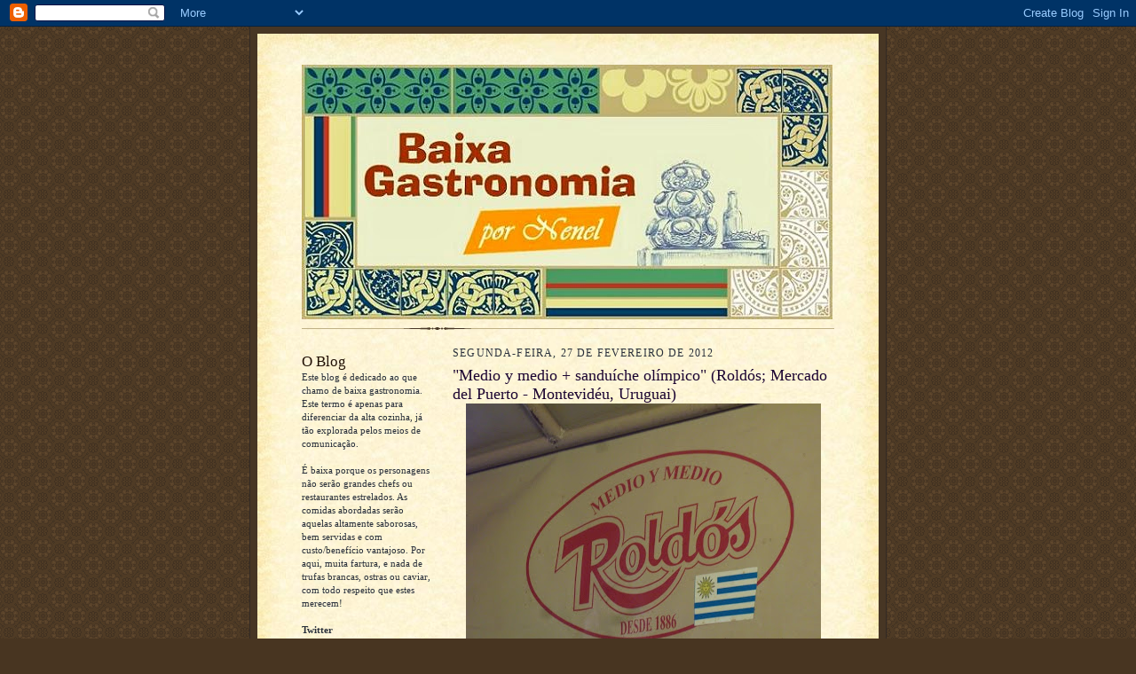

--- FILE ---
content_type: text/html; charset=UTF-8
request_url: https://baixagastronomiapornenel.blogspot.com/2012/02/medio-y-medio-sanduiche-olimpico-roldos.html
body_size: 18095
content:
<!DOCTYPE html>
<html dir='ltr'>
<head>
<link href='https://www.blogger.com/static/v1/widgets/2944754296-widget_css_bundle.css' rel='stylesheet' type='text/css'/>
<meta content='text/html; charset=UTF-8' http-equiv='Content-Type'/>
<meta content='blogger' name='generator'/>
<link href='https://baixagastronomiapornenel.blogspot.com/favicon.ico' rel='icon' type='image/x-icon'/>
<link href='http://baixagastronomiapornenel.blogspot.com/2012/02/medio-y-medio-sanduiche-olimpico-roldos.html' rel='canonical'/>
<link rel="alternate" type="application/atom+xml" title="Baixa Gastronomia por Nenel - Atom" href="https://baixagastronomiapornenel.blogspot.com/feeds/posts/default" />
<link rel="alternate" type="application/rss+xml" title="Baixa Gastronomia por Nenel - RSS" href="https://baixagastronomiapornenel.blogspot.com/feeds/posts/default?alt=rss" />
<link rel="service.post" type="application/atom+xml" title="Baixa Gastronomia por Nenel - Atom" href="https://www.blogger.com/feeds/2379498112701649394/posts/default" />

<link rel="alternate" type="application/atom+xml" title="Baixa Gastronomia por Nenel - Atom" href="https://baixagastronomiapornenel.blogspot.com/feeds/1959521113600629241/comments/default" />
<!--Can't find substitution for tag [blog.ieCssRetrofitLinks]-->
<link href='https://blogger.googleusercontent.com/img/b/R29vZ2xl/AVvXsEhPXi6Qyl5KNGW4pgA5lOwpib6PIe-SGgbvca3vSFeEZCUggyOaaN6EcI2ZvX-eRfDqbrRlfb7K61bE2MBnXNxF3Q7siLbp-3ni1HAJ1KZ2o9o-1x6u8xMYSqyEjQ2LlEqQFEclRTnfsr4/s400/Rold%25C3%25B3s+Medio+Y+Medio.JPG' rel='image_src'/>
<meta content='http://baixagastronomiapornenel.blogspot.com/2012/02/medio-y-medio-sanduiche-olimpico-roldos.html' property='og:url'/>
<meta content='&quot;Medio y medio + sanduíche olímpico&quot; (Roldós; Mercado del Puerto - Montevidéu, Uruguai)' property='og:title'/>
<meta content='      Eu poderia passar dias no Roldós, apoiado em seu balcão de madeira a tomar o delicioso medio y medio , considerado um patrimônio urugu...' property='og:description'/>
<meta content='https://blogger.googleusercontent.com/img/b/R29vZ2xl/AVvXsEhPXi6Qyl5KNGW4pgA5lOwpib6PIe-SGgbvca3vSFeEZCUggyOaaN6EcI2ZvX-eRfDqbrRlfb7K61bE2MBnXNxF3Q7siLbp-3ni1HAJ1KZ2o9o-1x6u8xMYSqyEjQ2LlEqQFEclRTnfsr4/w1200-h630-p-k-no-nu/Rold%25C3%25B3s+Medio+Y+Medio.JPG' property='og:image'/>
<title>Baixa Gastronomia por Nenel: "Medio y medio + sanduíche olímpico" (Roldós; Mercado del Puerto - Montevidéu, Uruguai)</title>
<style id='page-skin-1' type='text/css'><!--
/*
-----------------------------------------------------
Blogger Template Style Sheet
Name:     Scribe
Date:     27 Feb 2004
Updated by: Blogger Team
------------------------------------------------------ */
/* Defaults
----------------------------------------------- */
body {
margin:0;
padding:0;
font-size: small;
text-align:center;
color:#29303b;
line-height:1.3em;
background:#483521 url("https://resources.blogblog.com/blogblog/data/scribe/bg.gif") repeat;
}
blockquote {
font-style:italic;
padding:0 32px;
line-height:1.6;
margin-top:0;
margin-right:0;
margin-bottom:.6em;
margin-left:0;
}
p {
margin:0;
padding:0;
}
abbr, acronym {
cursor:help;
font-style:normal;
}
code {
font-size: 90%;
white-space:normal;
color:#666;
}
hr {display:none;}
img {border:0;}
/* Link styles */
a:link {
color:#473624;
text-decoration:underline;
}
a:visited {
color: #956839;
text-decoration:underline;
}
a:hover {
color: #956839;
text-decoration:underline;
}
a:active {
color: #956839;
}
/* Layout
----------------------------------------------- */
#outer-wrapper {
background-color:#473624;
border-left:1px solid #332A24;
border-right:1px solid #332A24;
width:700px;
margin:0px auto;
padding:8px;
text-align:center;
font: normal normal 100% Georgia, Times New Roman,Sans-Serif;;
}
#main-top {
width:700px;
height:49px;
background:#FFF3DB url("https://resources.blogblog.com/blogblog/data/scribe/bg_paper_top.jpg") no-repeat top left;
margin:0px;
padding:0px;
display:block;
}
#main-bot {
width:700px;
height:81px;
background:#FFF3DB url("https://resources.blogblog.com/blogblog/data/scribe/bg_paper_bot.jpg") no-repeat top left;
margin:0;
padding:0;
display:block;
}
#wrap2 {
width:700px;
background:#FFF3DB url("https://resources.blogblog.com/blogblog/data/scribe/bg_paper_mid.jpg") repeat-y;
margin-top: -14px;
margin-right: 0px;
margin-bottom: 0px;
margin-left: 0px;
text-align:left;
display:block;
}
#wrap3 {
padding:0 50px;
}
.Header {
}
h1 {
margin:0;
padding-top:0;
padding-right:0;
padding-bottom:6px;
padding-left:0;
font: normal normal 225% Georgia, Times New Roman,sans-serif;
color: #612e00;
}
h1 a:link {
text-decoration:none;
color: #612e00;
}
h1 a:visited {
text-decoration:none;
}
h1 a:hover {
border:0;
text-decoration:none;
}
.Header .description {
margin:0;
padding:0;
line-height:1.5em;
color: #29303B;
font: italic normal 100% Georgia, Times New Roman, sans-serif;
}
#sidebar-wrapper {
clear:left;
}
#main {
width:430px;
float:right;
padding:8px 0;
margin:0;
word-wrap: break-word; /* fix for long text breaking sidebar float in IE */
overflow: hidden;     /* fix for long non-text content breaking IE sidebar float */
}
#sidebar {
width:150px;
float:left;
padding:8px 0;
margin:0;
word-wrap: break-word; /* fix for long text breaking sidebar float in IE */
overflow: hidden;     /* fix for long non-text content breaking IE sidebar float */
}
#footer {
clear:both;
background:url("https://resources.blogblog.com/blogblog/data/scribe/divider.gif") no-repeat top left;
padding-top:10px;
_padding-top:6px; /* IE Windows target */
}
#footer p {
line-height:1.5em;
font-size:75%;
}
/* Typography :: Main entry
----------------------------------------------- */
h2.date-header {
font-weight:normal;
text-transform:uppercase;
letter-spacing:.1em;
font-size:90%;
margin:0;
padding:0;
}
.post {
margin-top:8px;
margin-right:0;
margin-bottom:24px;
margin-left:0;
}
.post h3 {
font-weight:normal;
font-size:140%;
color:#1b0431;
margin:0;
padding:0;
}
.post h3 a {
color: #1b0431;
}
.post-body p {
line-height:1.5em;
margin-top:0;
margin-right:0;
margin-bottom:.6em;
margin-left:0;
}
.post-footer {
font-family: Verdana, sans-serif;
font-size:74%;
border-top:1px solid #BFB186;
padding-top:6px;
}
.post-footer a {
margin-right: 6px;
}
.post ul {
margin:0;
padding:0;
}
.post li {
line-height:1.5em;
list-style:none;
background:url("https://resources.blogblog.com/blogblog/data/scribe/list_icon.gif") no-repeat left .3em;
vertical-align:top;
padding-top: 0;
padding-right: 0;
padding-bottom: .6em;
padding-left: 17px;
margin:0;
}
.feed-links {
clear: both;
line-height: 2.5em;
}
#blog-pager-newer-link {
float: left;
}
#blog-pager-older-link {
float: right;
}
#blog-pager {
text-align: center;
}
/* Typography :: Sidebar
----------------------------------------------- */
.sidebar h2 {
margin:0;
padding:0;
color:#211104;
font: normal normal 150% Georgia, Times New Roman,sans-serif;
}
.sidebar h2 img {
margin-bottom:-4px;
}
.sidebar .widget {
font-size:86%;
margin-top:6px;
margin-right:0;
margin-bottom:12px;
margin-left:0;
padding:0;
line-height: 1.4em;
}
.sidebar ul li {
list-style: none;
margin:0;
}
.sidebar ul {
margin-left: 0;
padding-left: 0;
}
/* Comments
----------------------------------------------- */
#comments {}
#comments h4 {
font-weight:normal;
font-size:120%;
color:#29303B;
margin:0;
padding:0;
}
#comments-block {
line-height:1.5em;
}
.comment-author {
background:url("https://resources.blogblog.com/blogblog/data/scribe/list_icon.gif") no-repeat 2px .35em;
margin:.5em 0 0;
padding-top:0;
padding-right:0;
padding-bottom:0;
padding-left:20px;
font-weight:bold;
}
.comment-body {
margin:0;
padding-top:0;
padding-right:0;
padding-bottom:0;
padding-left:20px;
}
.comment-body p {
font-size:100%;
margin-top:0;
margin-right:0;
margin-bottom:.2em;
margin-left:0;
}
.comment-footer {
color:#29303B;
font-size:74%;
margin:0 0 10px;
padding-top:0;
padding-right:0;
padding-bottom:.75em;
padding-left:20px;
}
.comment-footer a:link {
color:#473624;
text-decoration:underline;
}
.comment-footer a:visited {
color:#716E6C;
text-decoration:underline;
}
.comment-footer a:hover {
color:#956839;
text-decoration:underline;
}
.comment-footer a:active {
color:#956839;
text-decoration:none;
}
.deleted-comment {
font-style:italic;
color:gray;
}
/* Profile
----------------------------------------------- */
#main .profile-data {
display:inline;
}
.profile-datablock, .profile-textblock {
margin-top:0;
margin-right:0;
margin-bottom:4px;
margin-left:0;
}
.profile-data {
margin:0;
padding-top:0;
padding-right:8px;
padding-bottom:0;
padding-left:0;
text-transform:uppercase;
letter-spacing:.1em;
font-size:90%;
color:#211104;
}
.profile-img {
float: left;
margin-top: 0;
margin-right: 5px;
margin-bottom: 5px;
margin-left: 0;
border:1px solid #A2907D;
padding:2px;
}
#header .widget, #main .widget {
margin-bottom:12px;
padding-bottom:12px;
}
#header {
background:url("https://resources.blogblog.com/blogblog/data/scribe/divider.gif") no-repeat bottom left;
}
/** Page structure tweaks for layout editor wireframe */
body#layout #outer-wrapper {
margin-top: 0;
padding-top: 0;
}
body#layout #wrap2,
body#layout #wrap3 {
margin-top: 0;
}
body#layout #main-top {
display:none;
}

--></style>
<link href='https://www.blogger.com/dyn-css/authorization.css?targetBlogID=2379498112701649394&amp;zx=01fc403c-7c3a-4718-8734-439c0a49bd49' media='none' onload='if(media!=&#39;all&#39;)media=&#39;all&#39;' rel='stylesheet'/><noscript><link href='https://www.blogger.com/dyn-css/authorization.css?targetBlogID=2379498112701649394&amp;zx=01fc403c-7c3a-4718-8734-439c0a49bd49' rel='stylesheet'/></noscript>
<meta name='google-adsense-platform-account' content='ca-host-pub-1556223355139109'/>
<meta name='google-adsense-platform-domain' content='blogspot.com'/>

<!-- data-ad-client=ca-pub-9011177988041440 -->

</head>
<body>
<div class='navbar section' id='navbar'><div class='widget Navbar' data-version='1' id='Navbar1'><script type="text/javascript">
    function setAttributeOnload(object, attribute, val) {
      if(window.addEventListener) {
        window.addEventListener('load',
          function(){ object[attribute] = val; }, false);
      } else {
        window.attachEvent('onload', function(){ object[attribute] = val; });
      }
    }
  </script>
<div id="navbar-iframe-container"></div>
<script type="text/javascript" src="https://apis.google.com/js/platform.js"></script>
<script type="text/javascript">
      gapi.load("gapi.iframes:gapi.iframes.style.bubble", function() {
        if (gapi.iframes && gapi.iframes.getContext) {
          gapi.iframes.getContext().openChild({
              url: 'https://www.blogger.com/navbar/2379498112701649394?po\x3d1959521113600629241\x26origin\x3dhttps://baixagastronomiapornenel.blogspot.com',
              where: document.getElementById("navbar-iframe-container"),
              id: "navbar-iframe"
          });
        }
      });
    </script><script type="text/javascript">
(function() {
var script = document.createElement('script');
script.type = 'text/javascript';
script.src = '//pagead2.googlesyndication.com/pagead/js/google_top_exp.js';
var head = document.getElementsByTagName('head')[0];
if (head) {
head.appendChild(script);
}})();
</script>
</div></div>
<div id='outer-wrapper'>
<div id='main-top'></div>
<!-- placeholder for image -->
<div id='wrap2'><div id='wrap3'>
<div class='header section' id='header'><div class='widget Header' data-version='1' id='Header1'>
<div id='header-inner'>
<a href='https://baixagastronomiapornenel.blogspot.com/' style='display: block'>
<img alt='Baixa Gastronomia por Nenel' height='287px; ' id='Header1_headerimg' src='https://blogger.googleusercontent.com/img/b/R29vZ2xl/AVvXsEjG0Z_srYR7SlZ34rwRzX46j0y5b1twzAa2eexe8lIDtLcm_Lo-EZ0nGrXzi55_B4m_32g-OBXKJtEiMRfGag91EUXrF0X8YbAhL4-wX-KHiQuXHOwmKselKeK5YPDUjOkIDN1Cz_MXSYA/s600/baixa_gastronomia2.JPG' style='display: block' width='598px; '/>
</a>
</div>
</div></div>
<div id='crosscol-wrapper' style='text-align:center'>
<div class='crosscol no-items section' id='crosscol'></div>
</div>
<div id='sidebar-wrapper'>
<div class='sidebar section' id='sidebar'><div class='widget Text' data-version='1' id='Text2'>
<h2 class='title'>O Blog</h2>
<div class='widget-content'>
Este blog é dedicado ao que chamo de baixa gastronomia. Este termo é apenas para diferenciar da alta cozinha, já tão explorada pelos meios de comunicação.<br/><br/>É baixa porque os personagens não serão grandes chefs ou restaurantes estrelados. As comidas abordadas serão aquelas altamente saborosas, bem servidas e com custo/benefício vantajoso. Por aqui, muita fartura, e nada de trufas brancas, ostras ou caviar, com todo respeito que estes merecem!<br/><span style="font-weight: bold; font-size:100%;"><br/></span><div><span style="font-size:100%;"><b>Twitter</b></span><br/><a href="http://www.twitter.com/bgpornenel" style="font-weight: normal;">twitter.com/bgpornenel</a></div><div><br/></div><div><b><a href="http://www.instagram.com/baixagastronomia">Instagram</a></b></div><div><br/><div style="font-weight: normal;"><span style="font-weight: bold; font-size: 100%;">Contato</span></div><div style="font-weight: normal;"><span style="FONT-WEIGHT: bold"></span><a href="mailto:baixagastronomia@yahoo.com.br">baixagastronomia</a><div><a href="mailto:baixagastronomia@yahoo.com.br">@yahoo.com.br</a><br/><br/></div></div></div>
</div>
<div class='clear'></div>
</div><div class='widget Text' data-version='1' id='Text1'>
<h2 class='title'>Quem é o Nenel?!?</h2>
<div class='widget-content'>
Além de apreciador da baixa gastronomia, sou jornalista por formação, músico por paixão e boêmio por hereditariedade. Sejam todos muito bem-vindos. Um abraço!<br/><br/><br/><br/>
</div>
<div class='clear'></div>
</div><div class='widget LinkList' data-version='1' id='LinkList1'>
<h2>Links</h2>
<div class='widget-content'>
<ul>
<li><a href='http://2byfood.com.br/'>2 by Food</a></li>
<li><a href='http://augustonobuteco.wordpress.com/'>Augusto no Buteco</a></li>
<li><a href='http://marcelokatsuki.blogfolha.uol.com.br/'>Blog Comes e Bebes (Marcelo Katsuki)</a></li>
<li><a href='http://www.dzai.com.br/eduardogirao/blog/blogdogirao'>Blog do Eduardo Girão</a></li>
<li><a href='http://lucianedaux.blogspot.com/'>Luciane Daux Gastronomia</a></li>
<li><a href='http://www.notasdesabor.com.br/'>Notas de Sabor</a></li>
<li><a href='http://sempepino.wordpress.com/'>Sem pepino, por favor</a></li>
</ul>
<div class='clear'></div>
</div>
</div><div class='widget BlogArchive' data-version='1' id='BlogArchive1'>
<h2>Arquivo do blog</h2>
<div class='widget-content'>
<div id='ArchiveList'>
<div id='BlogArchive1_ArchiveList'>
<ul class='hierarchy'>
<li class='archivedate collapsed'>
<a class='toggle' href='javascript:void(0)'>
<span class='zippy'>

        &#9658;&#160;
      
</span>
</a>
<a class='post-count-link' href='https://baixagastronomiapornenel.blogspot.com/2016/'>
2016
</a>
<span class='post-count' dir='ltr'>(12)</span>
<ul class='hierarchy'>
<li class='archivedate collapsed'>
<a class='toggle' href='javascript:void(0)'>
<span class='zippy'>

        &#9658;&#160;
      
</span>
</a>
<a class='post-count-link' href='https://baixagastronomiapornenel.blogspot.com/2016/11/'>
novembro
</a>
<span class='post-count' dir='ltr'>(1)</span>
</li>
</ul>
<ul class='hierarchy'>
<li class='archivedate collapsed'>
<a class='toggle' href='javascript:void(0)'>
<span class='zippy'>

        &#9658;&#160;
      
</span>
</a>
<a class='post-count-link' href='https://baixagastronomiapornenel.blogspot.com/2016/10/'>
outubro
</a>
<span class='post-count' dir='ltr'>(1)</span>
</li>
</ul>
<ul class='hierarchy'>
<li class='archivedate collapsed'>
<a class='toggle' href='javascript:void(0)'>
<span class='zippy'>

        &#9658;&#160;
      
</span>
</a>
<a class='post-count-link' href='https://baixagastronomiapornenel.blogspot.com/2016/09/'>
setembro
</a>
<span class='post-count' dir='ltr'>(3)</span>
</li>
</ul>
<ul class='hierarchy'>
<li class='archivedate collapsed'>
<a class='toggle' href='javascript:void(0)'>
<span class='zippy'>

        &#9658;&#160;
      
</span>
</a>
<a class='post-count-link' href='https://baixagastronomiapornenel.blogspot.com/2016/08/'>
agosto
</a>
<span class='post-count' dir='ltr'>(2)</span>
</li>
</ul>
<ul class='hierarchy'>
<li class='archivedate collapsed'>
<a class='toggle' href='javascript:void(0)'>
<span class='zippy'>

        &#9658;&#160;
      
</span>
</a>
<a class='post-count-link' href='https://baixagastronomiapornenel.blogspot.com/2016/07/'>
julho
</a>
<span class='post-count' dir='ltr'>(2)</span>
</li>
</ul>
<ul class='hierarchy'>
<li class='archivedate collapsed'>
<a class='toggle' href='javascript:void(0)'>
<span class='zippy'>

        &#9658;&#160;
      
</span>
</a>
<a class='post-count-link' href='https://baixagastronomiapornenel.blogspot.com/2016/06/'>
junho
</a>
<span class='post-count' dir='ltr'>(3)</span>
</li>
</ul>
</li>
</ul>
<ul class='hierarchy'>
<li class='archivedate collapsed'>
<a class='toggle' href='javascript:void(0)'>
<span class='zippy'>

        &#9658;&#160;
      
</span>
</a>
<a class='post-count-link' href='https://baixagastronomiapornenel.blogspot.com/2015/'>
2015
</a>
<span class='post-count' dir='ltr'>(15)</span>
<ul class='hierarchy'>
<li class='archivedate collapsed'>
<a class='toggle' href='javascript:void(0)'>
<span class='zippy'>

        &#9658;&#160;
      
</span>
</a>
<a class='post-count-link' href='https://baixagastronomiapornenel.blogspot.com/2015/12/'>
dezembro
</a>
<span class='post-count' dir='ltr'>(1)</span>
</li>
</ul>
<ul class='hierarchy'>
<li class='archivedate collapsed'>
<a class='toggle' href='javascript:void(0)'>
<span class='zippy'>

        &#9658;&#160;
      
</span>
</a>
<a class='post-count-link' href='https://baixagastronomiapornenel.blogspot.com/2015/11/'>
novembro
</a>
<span class='post-count' dir='ltr'>(1)</span>
</li>
</ul>
<ul class='hierarchy'>
<li class='archivedate collapsed'>
<a class='toggle' href='javascript:void(0)'>
<span class='zippy'>

        &#9658;&#160;
      
</span>
</a>
<a class='post-count-link' href='https://baixagastronomiapornenel.blogspot.com/2015/10/'>
outubro
</a>
<span class='post-count' dir='ltr'>(3)</span>
</li>
</ul>
<ul class='hierarchy'>
<li class='archivedate collapsed'>
<a class='toggle' href='javascript:void(0)'>
<span class='zippy'>

        &#9658;&#160;
      
</span>
</a>
<a class='post-count-link' href='https://baixagastronomiapornenel.blogspot.com/2015/09/'>
setembro
</a>
<span class='post-count' dir='ltr'>(1)</span>
</li>
</ul>
<ul class='hierarchy'>
<li class='archivedate collapsed'>
<a class='toggle' href='javascript:void(0)'>
<span class='zippy'>

        &#9658;&#160;
      
</span>
</a>
<a class='post-count-link' href='https://baixagastronomiapornenel.blogspot.com/2015/08/'>
agosto
</a>
<span class='post-count' dir='ltr'>(1)</span>
</li>
</ul>
<ul class='hierarchy'>
<li class='archivedate collapsed'>
<a class='toggle' href='javascript:void(0)'>
<span class='zippy'>

        &#9658;&#160;
      
</span>
</a>
<a class='post-count-link' href='https://baixagastronomiapornenel.blogspot.com/2015/07/'>
julho
</a>
<span class='post-count' dir='ltr'>(2)</span>
</li>
</ul>
<ul class='hierarchy'>
<li class='archivedate collapsed'>
<a class='toggle' href='javascript:void(0)'>
<span class='zippy'>

        &#9658;&#160;
      
</span>
</a>
<a class='post-count-link' href='https://baixagastronomiapornenel.blogspot.com/2015/06/'>
junho
</a>
<span class='post-count' dir='ltr'>(1)</span>
</li>
</ul>
<ul class='hierarchy'>
<li class='archivedate collapsed'>
<a class='toggle' href='javascript:void(0)'>
<span class='zippy'>

        &#9658;&#160;
      
</span>
</a>
<a class='post-count-link' href='https://baixagastronomiapornenel.blogspot.com/2015/04/'>
abril
</a>
<span class='post-count' dir='ltr'>(2)</span>
</li>
</ul>
<ul class='hierarchy'>
<li class='archivedate collapsed'>
<a class='toggle' href='javascript:void(0)'>
<span class='zippy'>

        &#9658;&#160;
      
</span>
</a>
<a class='post-count-link' href='https://baixagastronomiapornenel.blogspot.com/2015/02/'>
fevereiro
</a>
<span class='post-count' dir='ltr'>(2)</span>
</li>
</ul>
<ul class='hierarchy'>
<li class='archivedate collapsed'>
<a class='toggle' href='javascript:void(0)'>
<span class='zippy'>

        &#9658;&#160;
      
</span>
</a>
<a class='post-count-link' href='https://baixagastronomiapornenel.blogspot.com/2015/01/'>
janeiro
</a>
<span class='post-count' dir='ltr'>(1)</span>
</li>
</ul>
</li>
</ul>
<ul class='hierarchy'>
<li class='archivedate collapsed'>
<a class='toggle' href='javascript:void(0)'>
<span class='zippy'>

        &#9658;&#160;
      
</span>
</a>
<a class='post-count-link' href='https://baixagastronomiapornenel.blogspot.com/2014/'>
2014
</a>
<span class='post-count' dir='ltr'>(18)</span>
<ul class='hierarchy'>
<li class='archivedate collapsed'>
<a class='toggle' href='javascript:void(0)'>
<span class='zippy'>

        &#9658;&#160;
      
</span>
</a>
<a class='post-count-link' href='https://baixagastronomiapornenel.blogspot.com/2014/10/'>
outubro
</a>
<span class='post-count' dir='ltr'>(1)</span>
</li>
</ul>
<ul class='hierarchy'>
<li class='archivedate collapsed'>
<a class='toggle' href='javascript:void(0)'>
<span class='zippy'>

        &#9658;&#160;
      
</span>
</a>
<a class='post-count-link' href='https://baixagastronomiapornenel.blogspot.com/2014/09/'>
setembro
</a>
<span class='post-count' dir='ltr'>(1)</span>
</li>
</ul>
<ul class='hierarchy'>
<li class='archivedate collapsed'>
<a class='toggle' href='javascript:void(0)'>
<span class='zippy'>

        &#9658;&#160;
      
</span>
</a>
<a class='post-count-link' href='https://baixagastronomiapornenel.blogspot.com/2014/08/'>
agosto
</a>
<span class='post-count' dir='ltr'>(1)</span>
</li>
</ul>
<ul class='hierarchy'>
<li class='archivedate collapsed'>
<a class='toggle' href='javascript:void(0)'>
<span class='zippy'>

        &#9658;&#160;
      
</span>
</a>
<a class='post-count-link' href='https://baixagastronomiapornenel.blogspot.com/2014/07/'>
julho
</a>
<span class='post-count' dir='ltr'>(2)</span>
</li>
</ul>
<ul class='hierarchy'>
<li class='archivedate collapsed'>
<a class='toggle' href='javascript:void(0)'>
<span class='zippy'>

        &#9658;&#160;
      
</span>
</a>
<a class='post-count-link' href='https://baixagastronomiapornenel.blogspot.com/2014/06/'>
junho
</a>
<span class='post-count' dir='ltr'>(1)</span>
</li>
</ul>
<ul class='hierarchy'>
<li class='archivedate collapsed'>
<a class='toggle' href='javascript:void(0)'>
<span class='zippy'>

        &#9658;&#160;
      
</span>
</a>
<a class='post-count-link' href='https://baixagastronomiapornenel.blogspot.com/2014/05/'>
maio
</a>
<span class='post-count' dir='ltr'>(3)</span>
</li>
</ul>
<ul class='hierarchy'>
<li class='archivedate collapsed'>
<a class='toggle' href='javascript:void(0)'>
<span class='zippy'>

        &#9658;&#160;
      
</span>
</a>
<a class='post-count-link' href='https://baixagastronomiapornenel.blogspot.com/2014/04/'>
abril
</a>
<span class='post-count' dir='ltr'>(1)</span>
</li>
</ul>
<ul class='hierarchy'>
<li class='archivedate collapsed'>
<a class='toggle' href='javascript:void(0)'>
<span class='zippy'>

        &#9658;&#160;
      
</span>
</a>
<a class='post-count-link' href='https://baixagastronomiapornenel.blogspot.com/2014/03/'>
março
</a>
<span class='post-count' dir='ltr'>(1)</span>
</li>
</ul>
<ul class='hierarchy'>
<li class='archivedate collapsed'>
<a class='toggle' href='javascript:void(0)'>
<span class='zippy'>

        &#9658;&#160;
      
</span>
</a>
<a class='post-count-link' href='https://baixagastronomiapornenel.blogspot.com/2014/02/'>
fevereiro
</a>
<span class='post-count' dir='ltr'>(3)</span>
</li>
</ul>
<ul class='hierarchy'>
<li class='archivedate collapsed'>
<a class='toggle' href='javascript:void(0)'>
<span class='zippy'>

        &#9658;&#160;
      
</span>
</a>
<a class='post-count-link' href='https://baixagastronomiapornenel.blogspot.com/2014/01/'>
janeiro
</a>
<span class='post-count' dir='ltr'>(4)</span>
</li>
</ul>
</li>
</ul>
<ul class='hierarchy'>
<li class='archivedate collapsed'>
<a class='toggle' href='javascript:void(0)'>
<span class='zippy'>

        &#9658;&#160;
      
</span>
</a>
<a class='post-count-link' href='https://baixagastronomiapornenel.blogspot.com/2013/'>
2013
</a>
<span class='post-count' dir='ltr'>(10)</span>
<ul class='hierarchy'>
<li class='archivedate collapsed'>
<a class='toggle' href='javascript:void(0)'>
<span class='zippy'>

        &#9658;&#160;
      
</span>
</a>
<a class='post-count-link' href='https://baixagastronomiapornenel.blogspot.com/2013/11/'>
novembro
</a>
<span class='post-count' dir='ltr'>(2)</span>
</li>
</ul>
<ul class='hierarchy'>
<li class='archivedate collapsed'>
<a class='toggle' href='javascript:void(0)'>
<span class='zippy'>

        &#9658;&#160;
      
</span>
</a>
<a class='post-count-link' href='https://baixagastronomiapornenel.blogspot.com/2013/10/'>
outubro
</a>
<span class='post-count' dir='ltr'>(5)</span>
</li>
</ul>
<ul class='hierarchy'>
<li class='archivedate collapsed'>
<a class='toggle' href='javascript:void(0)'>
<span class='zippy'>

        &#9658;&#160;
      
</span>
</a>
<a class='post-count-link' href='https://baixagastronomiapornenel.blogspot.com/2013/09/'>
setembro
</a>
<span class='post-count' dir='ltr'>(3)</span>
</li>
</ul>
</li>
</ul>
<ul class='hierarchy'>
<li class='archivedate expanded'>
<a class='toggle' href='javascript:void(0)'>
<span class='zippy toggle-open'>

        &#9660;&#160;
      
</span>
</a>
<a class='post-count-link' href='https://baixagastronomiapornenel.blogspot.com/2012/'>
2012
</a>
<span class='post-count' dir='ltr'>(19)</span>
<ul class='hierarchy'>
<li class='archivedate collapsed'>
<a class='toggle' href='javascript:void(0)'>
<span class='zippy'>

        &#9658;&#160;
      
</span>
</a>
<a class='post-count-link' href='https://baixagastronomiapornenel.blogspot.com/2012/09/'>
setembro
</a>
<span class='post-count' dir='ltr'>(1)</span>
</li>
</ul>
<ul class='hierarchy'>
<li class='archivedate collapsed'>
<a class='toggle' href='javascript:void(0)'>
<span class='zippy'>

        &#9658;&#160;
      
</span>
</a>
<a class='post-count-link' href='https://baixagastronomiapornenel.blogspot.com/2012/08/'>
agosto
</a>
<span class='post-count' dir='ltr'>(2)</span>
</li>
</ul>
<ul class='hierarchy'>
<li class='archivedate collapsed'>
<a class='toggle' href='javascript:void(0)'>
<span class='zippy'>

        &#9658;&#160;
      
</span>
</a>
<a class='post-count-link' href='https://baixagastronomiapornenel.blogspot.com/2012/07/'>
julho
</a>
<span class='post-count' dir='ltr'>(1)</span>
</li>
</ul>
<ul class='hierarchy'>
<li class='archivedate collapsed'>
<a class='toggle' href='javascript:void(0)'>
<span class='zippy'>

        &#9658;&#160;
      
</span>
</a>
<a class='post-count-link' href='https://baixagastronomiapornenel.blogspot.com/2012/06/'>
junho
</a>
<span class='post-count' dir='ltr'>(1)</span>
</li>
</ul>
<ul class='hierarchy'>
<li class='archivedate collapsed'>
<a class='toggle' href='javascript:void(0)'>
<span class='zippy'>

        &#9658;&#160;
      
</span>
</a>
<a class='post-count-link' href='https://baixagastronomiapornenel.blogspot.com/2012/05/'>
maio
</a>
<span class='post-count' dir='ltr'>(4)</span>
</li>
</ul>
<ul class='hierarchy'>
<li class='archivedate collapsed'>
<a class='toggle' href='javascript:void(0)'>
<span class='zippy'>

        &#9658;&#160;
      
</span>
</a>
<a class='post-count-link' href='https://baixagastronomiapornenel.blogspot.com/2012/04/'>
abril
</a>
<span class='post-count' dir='ltr'>(2)</span>
</li>
</ul>
<ul class='hierarchy'>
<li class='archivedate collapsed'>
<a class='toggle' href='javascript:void(0)'>
<span class='zippy'>

        &#9658;&#160;
      
</span>
</a>
<a class='post-count-link' href='https://baixagastronomiapornenel.blogspot.com/2012/03/'>
março
</a>
<span class='post-count' dir='ltr'>(3)</span>
</li>
</ul>
<ul class='hierarchy'>
<li class='archivedate expanded'>
<a class='toggle' href='javascript:void(0)'>
<span class='zippy toggle-open'>

        &#9660;&#160;
      
</span>
</a>
<a class='post-count-link' href='https://baixagastronomiapornenel.blogspot.com/2012/02/'>
fevereiro
</a>
<span class='post-count' dir='ltr'>(3)</span>
<ul class='posts'>
<li><a href='https://baixagastronomiapornenel.blogspot.com/2012/02/medio-y-medio-sanduiche-olimpico-roldos.html'>&quot;Medio y medio + sanduíche olímpico&quot; (Roldós; Merc...</a></li>
<li><a href='https://baixagastronomiapornenel.blogspot.com/2012/02/asado-estancia-del-puerto-mercado-del.html'>&quot;Asado&quot; (Estancia del Puerto; Mercado del Puerto -...</a></li>
<li><a href='https://baixagastronomiapornenel.blogspot.com/2012/02/sorveteria-sao-domingos-avenida-getulio.html'>&quot;Sorvete de pistache&quot; (Sorveteria São Domingos - B...</a></li>
</ul>
</li>
</ul>
<ul class='hierarchy'>
<li class='archivedate collapsed'>
<a class='toggle' href='javascript:void(0)'>
<span class='zippy'>

        &#9658;&#160;
      
</span>
</a>
<a class='post-count-link' href='https://baixagastronomiapornenel.blogspot.com/2012/01/'>
janeiro
</a>
<span class='post-count' dir='ltr'>(2)</span>
</li>
</ul>
</li>
</ul>
<ul class='hierarchy'>
<li class='archivedate collapsed'>
<a class='toggle' href='javascript:void(0)'>
<span class='zippy'>

        &#9658;&#160;
      
</span>
</a>
<a class='post-count-link' href='https://baixagastronomiapornenel.blogspot.com/2011/'>
2011
</a>
<span class='post-count' dir='ltr'>(18)</span>
<ul class='hierarchy'>
<li class='archivedate collapsed'>
<a class='toggle' href='javascript:void(0)'>
<span class='zippy'>

        &#9658;&#160;
      
</span>
</a>
<a class='post-count-link' href='https://baixagastronomiapornenel.blogspot.com/2011/11/'>
novembro
</a>
<span class='post-count' dir='ltr'>(1)</span>
</li>
</ul>
<ul class='hierarchy'>
<li class='archivedate collapsed'>
<a class='toggle' href='javascript:void(0)'>
<span class='zippy'>

        &#9658;&#160;
      
</span>
</a>
<a class='post-count-link' href='https://baixagastronomiapornenel.blogspot.com/2011/10/'>
outubro
</a>
<span class='post-count' dir='ltr'>(1)</span>
</li>
</ul>
<ul class='hierarchy'>
<li class='archivedate collapsed'>
<a class='toggle' href='javascript:void(0)'>
<span class='zippy'>

        &#9658;&#160;
      
</span>
</a>
<a class='post-count-link' href='https://baixagastronomiapornenel.blogspot.com/2011/09/'>
setembro
</a>
<span class='post-count' dir='ltr'>(1)</span>
</li>
</ul>
<ul class='hierarchy'>
<li class='archivedate collapsed'>
<a class='toggle' href='javascript:void(0)'>
<span class='zippy'>

        &#9658;&#160;
      
</span>
</a>
<a class='post-count-link' href='https://baixagastronomiapornenel.blogspot.com/2011/08/'>
agosto
</a>
<span class='post-count' dir='ltr'>(2)</span>
</li>
</ul>
<ul class='hierarchy'>
<li class='archivedate collapsed'>
<a class='toggle' href='javascript:void(0)'>
<span class='zippy'>

        &#9658;&#160;
      
</span>
</a>
<a class='post-count-link' href='https://baixagastronomiapornenel.blogspot.com/2011/07/'>
julho
</a>
<span class='post-count' dir='ltr'>(1)</span>
</li>
</ul>
<ul class='hierarchy'>
<li class='archivedate collapsed'>
<a class='toggle' href='javascript:void(0)'>
<span class='zippy'>

        &#9658;&#160;
      
</span>
</a>
<a class='post-count-link' href='https://baixagastronomiapornenel.blogspot.com/2011/06/'>
junho
</a>
<span class='post-count' dir='ltr'>(3)</span>
</li>
</ul>
<ul class='hierarchy'>
<li class='archivedate collapsed'>
<a class='toggle' href='javascript:void(0)'>
<span class='zippy'>

        &#9658;&#160;
      
</span>
</a>
<a class='post-count-link' href='https://baixagastronomiapornenel.blogspot.com/2011/05/'>
maio
</a>
<span class='post-count' dir='ltr'>(3)</span>
</li>
</ul>
<ul class='hierarchy'>
<li class='archivedate collapsed'>
<a class='toggle' href='javascript:void(0)'>
<span class='zippy'>

        &#9658;&#160;
      
</span>
</a>
<a class='post-count-link' href='https://baixagastronomiapornenel.blogspot.com/2011/04/'>
abril
</a>
<span class='post-count' dir='ltr'>(2)</span>
</li>
</ul>
<ul class='hierarchy'>
<li class='archivedate collapsed'>
<a class='toggle' href='javascript:void(0)'>
<span class='zippy'>

        &#9658;&#160;
      
</span>
</a>
<a class='post-count-link' href='https://baixagastronomiapornenel.blogspot.com/2011/03/'>
março
</a>
<span class='post-count' dir='ltr'>(1)</span>
</li>
</ul>
<ul class='hierarchy'>
<li class='archivedate collapsed'>
<a class='toggle' href='javascript:void(0)'>
<span class='zippy'>

        &#9658;&#160;
      
</span>
</a>
<a class='post-count-link' href='https://baixagastronomiapornenel.blogspot.com/2011/02/'>
fevereiro
</a>
<span class='post-count' dir='ltr'>(2)</span>
</li>
</ul>
<ul class='hierarchy'>
<li class='archivedate collapsed'>
<a class='toggle' href='javascript:void(0)'>
<span class='zippy'>

        &#9658;&#160;
      
</span>
</a>
<a class='post-count-link' href='https://baixagastronomiapornenel.blogspot.com/2011/01/'>
janeiro
</a>
<span class='post-count' dir='ltr'>(1)</span>
</li>
</ul>
</li>
</ul>
<ul class='hierarchy'>
<li class='archivedate collapsed'>
<a class='toggle' href='javascript:void(0)'>
<span class='zippy'>

        &#9658;&#160;
      
</span>
</a>
<a class='post-count-link' href='https://baixagastronomiapornenel.blogspot.com/2010/'>
2010
</a>
<span class='post-count' dir='ltr'>(12)</span>
<ul class='hierarchy'>
<li class='archivedate collapsed'>
<a class='toggle' href='javascript:void(0)'>
<span class='zippy'>

        &#9658;&#160;
      
</span>
</a>
<a class='post-count-link' href='https://baixagastronomiapornenel.blogspot.com/2010/12/'>
dezembro
</a>
<span class='post-count' dir='ltr'>(1)</span>
</li>
</ul>
<ul class='hierarchy'>
<li class='archivedate collapsed'>
<a class='toggle' href='javascript:void(0)'>
<span class='zippy'>

        &#9658;&#160;
      
</span>
</a>
<a class='post-count-link' href='https://baixagastronomiapornenel.blogspot.com/2010/11/'>
novembro
</a>
<span class='post-count' dir='ltr'>(2)</span>
</li>
</ul>
<ul class='hierarchy'>
<li class='archivedate collapsed'>
<a class='toggle' href='javascript:void(0)'>
<span class='zippy'>

        &#9658;&#160;
      
</span>
</a>
<a class='post-count-link' href='https://baixagastronomiapornenel.blogspot.com/2010/10/'>
outubro
</a>
<span class='post-count' dir='ltr'>(1)</span>
</li>
</ul>
<ul class='hierarchy'>
<li class='archivedate collapsed'>
<a class='toggle' href='javascript:void(0)'>
<span class='zippy'>

        &#9658;&#160;
      
</span>
</a>
<a class='post-count-link' href='https://baixagastronomiapornenel.blogspot.com/2010/09/'>
setembro
</a>
<span class='post-count' dir='ltr'>(2)</span>
</li>
</ul>
<ul class='hierarchy'>
<li class='archivedate collapsed'>
<a class='toggle' href='javascript:void(0)'>
<span class='zippy'>

        &#9658;&#160;
      
</span>
</a>
<a class='post-count-link' href='https://baixagastronomiapornenel.blogspot.com/2010/08/'>
agosto
</a>
<span class='post-count' dir='ltr'>(1)</span>
</li>
</ul>
<ul class='hierarchy'>
<li class='archivedate collapsed'>
<a class='toggle' href='javascript:void(0)'>
<span class='zippy'>

        &#9658;&#160;
      
</span>
</a>
<a class='post-count-link' href='https://baixagastronomiapornenel.blogspot.com/2010/07/'>
julho
</a>
<span class='post-count' dir='ltr'>(1)</span>
</li>
</ul>
<ul class='hierarchy'>
<li class='archivedate collapsed'>
<a class='toggle' href='javascript:void(0)'>
<span class='zippy'>

        &#9658;&#160;
      
</span>
</a>
<a class='post-count-link' href='https://baixagastronomiapornenel.blogspot.com/2010/06/'>
junho
</a>
<span class='post-count' dir='ltr'>(1)</span>
</li>
</ul>
<ul class='hierarchy'>
<li class='archivedate collapsed'>
<a class='toggle' href='javascript:void(0)'>
<span class='zippy'>

        &#9658;&#160;
      
</span>
</a>
<a class='post-count-link' href='https://baixagastronomiapornenel.blogspot.com/2010/04/'>
abril
</a>
<span class='post-count' dir='ltr'>(1)</span>
</li>
</ul>
<ul class='hierarchy'>
<li class='archivedate collapsed'>
<a class='toggle' href='javascript:void(0)'>
<span class='zippy'>

        &#9658;&#160;
      
</span>
</a>
<a class='post-count-link' href='https://baixagastronomiapornenel.blogspot.com/2010/02/'>
fevereiro
</a>
<span class='post-count' dir='ltr'>(2)</span>
</li>
</ul>
</li>
</ul>
<ul class='hierarchy'>
<li class='archivedate collapsed'>
<a class='toggle' href='javascript:void(0)'>
<span class='zippy'>

        &#9658;&#160;
      
</span>
</a>
<a class='post-count-link' href='https://baixagastronomiapornenel.blogspot.com/2009/'>
2009
</a>
<span class='post-count' dir='ltr'>(10)</span>
<ul class='hierarchy'>
<li class='archivedate collapsed'>
<a class='toggle' href='javascript:void(0)'>
<span class='zippy'>

        &#9658;&#160;
      
</span>
</a>
<a class='post-count-link' href='https://baixagastronomiapornenel.blogspot.com/2009/12/'>
dezembro
</a>
<span class='post-count' dir='ltr'>(1)</span>
</li>
</ul>
<ul class='hierarchy'>
<li class='archivedate collapsed'>
<a class='toggle' href='javascript:void(0)'>
<span class='zippy'>

        &#9658;&#160;
      
</span>
</a>
<a class='post-count-link' href='https://baixagastronomiapornenel.blogspot.com/2009/11/'>
novembro
</a>
<span class='post-count' dir='ltr'>(2)</span>
</li>
</ul>
<ul class='hierarchy'>
<li class='archivedate collapsed'>
<a class='toggle' href='javascript:void(0)'>
<span class='zippy'>

        &#9658;&#160;
      
</span>
</a>
<a class='post-count-link' href='https://baixagastronomiapornenel.blogspot.com/2009/10/'>
outubro
</a>
<span class='post-count' dir='ltr'>(1)</span>
</li>
</ul>
<ul class='hierarchy'>
<li class='archivedate collapsed'>
<a class='toggle' href='javascript:void(0)'>
<span class='zippy'>

        &#9658;&#160;
      
</span>
</a>
<a class='post-count-link' href='https://baixagastronomiapornenel.blogspot.com/2009/09/'>
setembro
</a>
<span class='post-count' dir='ltr'>(2)</span>
</li>
</ul>
<ul class='hierarchy'>
<li class='archivedate collapsed'>
<a class='toggle' href='javascript:void(0)'>
<span class='zippy'>

        &#9658;&#160;
      
</span>
</a>
<a class='post-count-link' href='https://baixagastronomiapornenel.blogspot.com/2009/08/'>
agosto
</a>
<span class='post-count' dir='ltr'>(2)</span>
</li>
</ul>
<ul class='hierarchy'>
<li class='archivedate collapsed'>
<a class='toggle' href='javascript:void(0)'>
<span class='zippy'>

        &#9658;&#160;
      
</span>
</a>
<a class='post-count-link' href='https://baixagastronomiapornenel.blogspot.com/2009/07/'>
julho
</a>
<span class='post-count' dir='ltr'>(2)</span>
</li>
</ul>
</li>
</ul>
</div>
</div>
<div class='clear'></div>
</div>
</div><div class='widget Followers' data-version='1' id='Followers1'>
<h2 class='title'>Seguidores</h2>
<div class='widget-content'>
<div id='Followers1-wrapper'>
<div style='margin-right:2px;'>
<div><script type="text/javascript" src="https://apis.google.com/js/platform.js"></script>
<div id="followers-iframe-container"></div>
<script type="text/javascript">
    window.followersIframe = null;
    function followersIframeOpen(url) {
      gapi.load("gapi.iframes", function() {
        if (gapi.iframes && gapi.iframes.getContext) {
          window.followersIframe = gapi.iframes.getContext().openChild({
            url: url,
            where: document.getElementById("followers-iframe-container"),
            messageHandlersFilter: gapi.iframes.CROSS_ORIGIN_IFRAMES_FILTER,
            messageHandlers: {
              '_ready': function(obj) {
                window.followersIframe.getIframeEl().height = obj.height;
              },
              'reset': function() {
                window.followersIframe.close();
                followersIframeOpen("https://www.blogger.com/followers/frame/2379498112701649394?colors\x3dCgt0cmFuc3BhcmVudBILdHJhbnNwYXJlbnQaByMyOTMwM2IiByMwMDAwMDAqByNGRkZGRkYyByMwMDAwMDA6ByMyOTMwM2JCByMwMDAwMDBKByMwMDAwMDBSByNGRkZGRkZaC3RyYW5zcGFyZW50\x26pageSize\x3d21\x26hl\x3dpt-BR\x26origin\x3dhttps://baixagastronomiapornenel.blogspot.com");
              },
              'open': function(url) {
                window.followersIframe.close();
                followersIframeOpen(url);
              }
            }
          });
        }
      });
    }
    followersIframeOpen("https://www.blogger.com/followers/frame/2379498112701649394?colors\x3dCgt0cmFuc3BhcmVudBILdHJhbnNwYXJlbnQaByMyOTMwM2IiByMwMDAwMDAqByNGRkZGRkYyByMwMDAwMDA6ByMyOTMwM2JCByMwMDAwMDBKByMwMDAwMDBSByNGRkZGRkZaC3RyYW5zcGFyZW50\x26pageSize\x3d21\x26hl\x3dpt-BR\x26origin\x3dhttps://baixagastronomiapornenel.blogspot.com");
  </script></div>
</div>
</div>
<div class='clear'></div>
</div>
</div><div class='widget Subscribe' data-version='1' id='Subscribe1'>
<div style='white-space:nowrap'>
<h2 class='title'>Inscrever-se</h2>
<div class='widget-content'>
<div class='subscribe-wrapper subscribe-type-POST'>
<div class='subscribe expanded subscribe-type-POST' id='SW_READER_LIST_Subscribe1POST' style='display:none;'>
<div class='top'>
<span class='inner' onclick='return(_SW_toggleReaderList(event, "Subscribe1POST"));'>
<img class='subscribe-dropdown-arrow' src='https://resources.blogblog.com/img/widgets/arrow_dropdown.gif'/>
<img align='absmiddle' alt='' border='0' class='feed-icon' src='https://resources.blogblog.com/img/icon_feed12.png'/>
Postagens
</span>
<div class='feed-reader-links'>
<a class='feed-reader-link' href='https://www.netvibes.com/subscribe.php?url=https%3A%2F%2Fbaixagastronomiapornenel.blogspot.com%2Ffeeds%2Fposts%2Fdefault' target='_blank'>
<img src='https://resources.blogblog.com/img/widgets/subscribe-netvibes.png'/>
</a>
<a class='feed-reader-link' href='https://add.my.yahoo.com/content?url=https%3A%2F%2Fbaixagastronomiapornenel.blogspot.com%2Ffeeds%2Fposts%2Fdefault' target='_blank'>
<img src='https://resources.blogblog.com/img/widgets/subscribe-yahoo.png'/>
</a>
<a class='feed-reader-link' href='https://baixagastronomiapornenel.blogspot.com/feeds/posts/default' target='_blank'>
<img align='absmiddle' class='feed-icon' src='https://resources.blogblog.com/img/icon_feed12.png'/>
                  Atom
                </a>
</div>
</div>
<div class='bottom'></div>
</div>
<div class='subscribe' id='SW_READER_LIST_CLOSED_Subscribe1POST' onclick='return(_SW_toggleReaderList(event, "Subscribe1POST"));'>
<div class='top'>
<span class='inner'>
<img class='subscribe-dropdown-arrow' src='https://resources.blogblog.com/img/widgets/arrow_dropdown.gif'/>
<span onclick='return(_SW_toggleReaderList(event, "Subscribe1POST"));'>
<img align='absmiddle' alt='' border='0' class='feed-icon' src='https://resources.blogblog.com/img/icon_feed12.png'/>
Postagens
</span>
</span>
</div>
<div class='bottom'></div>
</div>
</div>
<div class='subscribe-wrapper subscribe-type-PER_POST'>
<div class='subscribe expanded subscribe-type-PER_POST' id='SW_READER_LIST_Subscribe1PER_POST' style='display:none;'>
<div class='top'>
<span class='inner' onclick='return(_SW_toggleReaderList(event, "Subscribe1PER_POST"));'>
<img class='subscribe-dropdown-arrow' src='https://resources.blogblog.com/img/widgets/arrow_dropdown.gif'/>
<img align='absmiddle' alt='' border='0' class='feed-icon' src='https://resources.blogblog.com/img/icon_feed12.png'/>
Comentários
</span>
<div class='feed-reader-links'>
<a class='feed-reader-link' href='https://www.netvibes.com/subscribe.php?url=https%3A%2F%2Fbaixagastronomiapornenel.blogspot.com%2Ffeeds%2F1959521113600629241%2Fcomments%2Fdefault' target='_blank'>
<img src='https://resources.blogblog.com/img/widgets/subscribe-netvibes.png'/>
</a>
<a class='feed-reader-link' href='https://add.my.yahoo.com/content?url=https%3A%2F%2Fbaixagastronomiapornenel.blogspot.com%2Ffeeds%2F1959521113600629241%2Fcomments%2Fdefault' target='_blank'>
<img src='https://resources.blogblog.com/img/widgets/subscribe-yahoo.png'/>
</a>
<a class='feed-reader-link' href='https://baixagastronomiapornenel.blogspot.com/feeds/1959521113600629241/comments/default' target='_blank'>
<img align='absmiddle' class='feed-icon' src='https://resources.blogblog.com/img/icon_feed12.png'/>
                  Atom
                </a>
</div>
</div>
<div class='bottom'></div>
</div>
<div class='subscribe' id='SW_READER_LIST_CLOSED_Subscribe1PER_POST' onclick='return(_SW_toggleReaderList(event, "Subscribe1PER_POST"));'>
<div class='top'>
<span class='inner'>
<img class='subscribe-dropdown-arrow' src='https://resources.blogblog.com/img/widgets/arrow_dropdown.gif'/>
<span onclick='return(_SW_toggleReaderList(event, "Subscribe1PER_POST"));'>
<img align='absmiddle' alt='' border='0' class='feed-icon' src='https://resources.blogblog.com/img/icon_feed12.png'/>
Comentários
</span>
</span>
</div>
<div class='bottom'></div>
</div>
</div>
<div style='clear:both'></div>
</div>
</div>
<div class='clear'></div>
</div><div class='widget AdSense' data-version='1' id='AdSense1'>
<div class='widget-content'>
<script type="text/javascript"><!--
google_ad_client="pub-9011177988041440";
google_ad_host="pub-1556223355139109";
google_ad_host_channel="00000+00003+00122";
google_alternate_ad_url="http://www.blogger.com/img/blogger_ad160x600.html";
google_ad_width=160;
google_ad_height=600;
google_ad_format="160x600_as";
google_ad_type="text_image";
google_color_border="FFFFFF";
google_color_bg="FFFFFF";
google_color_link="333333";
google_color_url="FF6633";
google_color_text="FF9933";
//--></script>
<script type="text/javascript" src="//pagead2.googlesyndication.com/pagead/show_ads.js">
</script>
<div class='clear'></div>
</div>
</div><div class='widget HTML' data-version='1' id='HTML1'>
<div class='widget-content'>
<a href="http://www.american-idol-trends.com" target="blank">
<img vspace="0" border="0" hspace="0" alt="Website counter" src="https://lh3.googleusercontent.com/blogger_img_proxy/AEn0k_vitPUdhJIigNqsjFLkZ7nGirjcn8gE6xW3V45EWiNWlQgYCYGtJFtk8q6OnkPoT9PUJm4nGmgJw49A5VL1Xi9FylJ5dV_jtfPp6ALzlx6Vq1GYE8EmgDa7vDvt2mh58MIRt3wSESC5PmA_wnUI4PnDwcH42GzKcdEXjjvrZV9O=s0-d">
</a>
<noscript><br/><a href="http://www.american-idol-trends.com">Free Counter</a><br/>The following text will not be seen after you upload your website, please keep it in order to retain your counter functionality <br/> <a href="http://www.basketballbuzzer.net/liveupdates.html" target="_blank">basketball live updates 2009</a></noscript>
</div>
<div class='clear'></div>
</div><div class='widget Label' data-version='1' id='Label1'>
<h2>Cidades</h2>
<div class='widget-content list-label-widget-content'>
<ul>
<li>
<a dir='ltr' href='https://baixagastronomiapornenel.blogspot.com/search/label/Barbacena%20%28MG%29'>Barbacena (MG)</a>
<span dir='ltr'>(3)</span>
</li>
<li>
<a dir='ltr' href='https://baixagastronomiapornenel.blogspot.com/search/label/Belo%20Horizonte%20%28MG%29'>Belo Horizonte (MG)</a>
<span dir='ltr'>(45)</span>
</li>
<li>
<a dir='ltr' href='https://baixagastronomiapornenel.blogspot.com/search/label/Buenos%20Aires%20%28Argentina%29'>Buenos Aires (Argentina)</a>
<span dir='ltr'>(5)</span>
</li>
<li>
<a dir='ltr' href='https://baixagastronomiapornenel.blogspot.com/search/label/Cabo%20Frio%20%28RJ%29'>Cabo Frio (RJ)</a>
<span dir='ltr'>(1)</span>
</li>
<li>
<a dir='ltr' href='https://baixagastronomiapornenel.blogspot.com/search/label/Curitiba%20%28PR%29'>Curitiba (PR)</a>
<span dir='ltr'>(1)</span>
</li>
<li>
<a dir='ltr' href='https://baixagastronomiapornenel.blogspot.com/search/label/Florian%C3%B3polis%20%28SC%29'>Florianópolis (SC)</a>
<span dir='ltr'>(2)</span>
</li>
<li>
<a dir='ltr' href='https://baixagastronomiapornenel.blogspot.com/search/label/Jos%C3%A9%20Ignacio%20%28Uruguai%29'>José Ignacio (Uruguai)</a>
<span dir='ltr'>(1)</span>
</li>
<li>
<a dir='ltr' href='https://baixagastronomiapornenel.blogspot.com/search/label/Montevid%C3%A9u%20%28Uruguai%29'>Montevidéu (Uruguai)</a>
<span dir='ltr'>(10)</span>
</li>
<li>
<a dir='ltr' href='https://baixagastronomiapornenel.blogspot.com/search/label/Petr%C3%B3polis%20%28RJ%29'>Petrópolis (RJ)</a>
<span dir='ltr'>(1)</span>
</li>
<li>
<a dir='ltr' href='https://baixagastronomiapornenel.blogspot.com/search/label/Piri%C3%A1polis%20%28Uruguai%29'>Piriápolis (Uruguai)</a>
<span dir='ltr'>(1)</span>
</li>
<li>
<a dir='ltr' href='https://baixagastronomiapornenel.blogspot.com/search/label/Pueblo%20Ed%C3%A9n%20%28Uruguai%29'>Pueblo Edén (Uruguai)</a>
<span dir='ltr'>(1)</span>
</li>
<li>
<a dir='ltr' href='https://baixagastronomiapornenel.blogspot.com/search/label/Punta%20del%20Este%20%28Uruguai%29'>Punta del Este (Uruguai)</a>
<span dir='ltr'>(5)</span>
</li>
<li>
<a dir='ltr' href='https://baixagastronomiapornenel.blogspot.com/search/label/Recife%20%28PE%29'>Recife (PE)</a>
<span dir='ltr'>(1)</span>
</li>
<li>
<a dir='ltr' href='https://baixagastronomiapornenel.blogspot.com/search/label/Ribeir%C3%A3o%20do%20Eixo%20-%20distrito%20de%20Itabirito%20%28MG%29'>Ribeirão do Eixo - distrito de Itabirito (MG)</a>
<span dir='ltr'>(1)</span>
</li>
<li>
<a dir='ltr' href='https://baixagastronomiapornenel.blogspot.com/search/label/Rio%20de%20Janeiro%20%28RJ%29'>Rio de Janeiro (RJ)</a>
<span dir='ltr'>(18)</span>
</li>
<li>
<a dir='ltr' href='https://baixagastronomiapornenel.blogspot.com/search/label/S%C3%A3o%20Paulo%20%28SP%29'>São Paulo (SP)</a>
<span dir='ltr'>(5)</span>
</li>
<li>
<a dir='ltr' href='https://baixagastronomiapornenel.blogspot.com/search/label/TV%20Baixa%20Gastronomia'>TV Baixa Gastronomia</a>
<span dir='ltr'>(10)</span>
</li>
</ul>
<div class='clear'></div>
</div>
</div></div>
</div>
<div class='main section' id='main'><div class='widget Blog' data-version='1' id='Blog1'>
<div class='blog-posts hfeed'>

          <div class="date-outer">
        
<h2 class='date-header'><span>segunda-feira, 27 de fevereiro de 2012</span></h2>

          <div class="date-posts">
        
<div class='post-outer'>
<div class='post hentry uncustomized-post-template' itemprop='blogPost' itemscope='itemscope' itemtype='http://schema.org/BlogPosting'>
<meta content='https://blogger.googleusercontent.com/img/b/R29vZ2xl/AVvXsEhPXi6Qyl5KNGW4pgA5lOwpib6PIe-SGgbvca3vSFeEZCUggyOaaN6EcI2ZvX-eRfDqbrRlfb7K61bE2MBnXNxF3Q7siLbp-3ni1HAJ1KZ2o9o-1x6u8xMYSqyEjQ2LlEqQFEclRTnfsr4/s400/Rold%25C3%25B3s+Medio+Y+Medio.JPG' itemprop='image_url'/>
<meta content='2379498112701649394' itemprop='blogId'/>
<meta content='1959521113600629241' itemprop='postId'/>
<a name='1959521113600629241'></a>
<h3 class='post-title entry-title' itemprop='name'>
"Medio y medio + sanduíche olímpico" (Roldós; Mercado del Puerto - Montevidéu, Uruguai)
</h3>
<div class='post-header'>
<div class='post-header-line-1'></div>
</div>
<div class='post-body entry-content' id='post-body-1959521113600629241' itemprop='description articleBody'>
<div class="separator" style="clear: both; text-align: center;">
<a href="https://blogger.googleusercontent.com/img/b/R29vZ2xl/AVvXsEhPXi6Qyl5KNGW4pgA5lOwpib6PIe-SGgbvca3vSFeEZCUggyOaaN6EcI2ZvX-eRfDqbrRlfb7K61bE2MBnXNxF3Q7siLbp-3ni1HAJ1KZ2o9o-1x6u8xMYSqyEjQ2LlEqQFEclRTnfsr4/s1600/Rold%25C3%25B3s+Medio+Y+Medio.JPG" imageanchor="1" style="margin-left: 1em; margin-right: 1em;"><img border="0" height="300" src="https://blogger.googleusercontent.com/img/b/R29vZ2xl/AVvXsEhPXi6Qyl5KNGW4pgA5lOwpib6PIe-SGgbvca3vSFeEZCUggyOaaN6EcI2ZvX-eRfDqbrRlfb7K61bE2MBnXNxF3Q7siLbp-3ni1HAJ1KZ2o9o-1x6u8xMYSqyEjQ2LlEqQFEclRTnfsr4/s400/Rold%25C3%25B3s+Medio+Y+Medio.JPG" width="400" /></a></div>
<div class="separator" style="clear: both; text-align: center;">
<br /></div>
<br />
<div style="text-align: justify;">
Eu poderia passar dias no Roldós, apoiado em seu balcão de madeira a tomar o delicioso <i>medio y medio</i>, considerado um patrimônio uruguaio e criado ali mesmo ainda no século XIX, em 1886. </div>
<div style="text-align: justify;">
<br /></div>
<div style="text-align: justify;">
A célebre mistura de vinho branco seco com espumante nasceu junto com a casa Roldós, no Mercado del Puerto, em Montevidéu. </div>
<div style="text-align: justify;">
<br /></div>
<div>
<div style="text-align: justify;">
Seu prestígio é tal, que hoje a bebida é encontrada engarrafada em qualquer supermercado ou estabelecimento do próprio mercado. </div>
<div style="text-align: justify;">
<br /></div>
<div style="text-align: justify;">
Mas degustá-la no Roldós é como ir direto à fonte. </div>
<div style="text-align: justify;">
<br /></div>
<div class="separator" style="clear: both; text-align: center;">
<a href="https://blogger.googleusercontent.com/img/b/R29vZ2xl/AVvXsEgEeCAQerNRGS2PfqZbqQqQ2OIRfC2943X1TvtZrIzO5U5XQzp6ITLmQH4-pPEOLEf2A0pLLXU6tMehgCtglMA5xAXdXSvMb3iHZtFc-u8mqi91m5CWJDTxsTFHZxmvG0NwJqO4eobZYtM/s1600/Medio+y+medio+Rold%25C3%25B3s.JPG" imageanchor="1" style="margin-left: 1em; margin-right: 1em;"><img border="0" height="400" src="https://blogger.googleusercontent.com/img/b/R29vZ2xl/AVvXsEgEeCAQerNRGS2PfqZbqQqQ2OIRfC2943X1TvtZrIzO5U5XQzp6ITLmQH4-pPEOLEf2A0pLLXU6tMehgCtglMA5xAXdXSvMb3iHZtFc-u8mqi91m5CWJDTxsTFHZxmvG0NwJqO4eobZYtM/s400/Medio+y+medio+Rold%25C3%25B3s.JPG" width="300" /></a></div>
<div class="separator" style="clear: both; text-align: center;">
<br /></div>
<br />
<div style="text-align: justify;">
Suave e equilibrado, o <i>medio y medio</i> é melhor que vinho branco e superior a grande parte dos espumantes. </div>
<div style="text-align: justify;">
<br /></div>
<div style="text-align: justify;">
Servido gelado, é ótima opção para os dias quentes. </div>
<div style="text-align: justify;">
<br /></div>
<div>
<div style="text-align: justify;">
Cada dose sai por 60 pesos uruguaios (R$6). Pode-se também comprar a garrafa de 750ml, que custa 160 pesos (R$16) e rende quatro taças. </div>
<br />
<div class="separator" style="clear: both; text-align: center;">
<a href="https://blogger.googleusercontent.com/img/b/R29vZ2xl/AVvXsEjHUXmZSLjsRWz3CD8zB2YJlipiYM08A4BfJVqN9o518slSf_vbbVOuAcOmQK81PUeFRB7v95dvb6IMmrsNSa0HBpgoFFhGnCwSSrr67Wg5yqQUIQ8E-rIJKbzyBxMw3ybatpTYau6t1Ak/s1600/Medio+y+medio.JPG" imageanchor="1" style="margin-left: 1em; margin-right: 1em;"><img border="0" height="300" src="https://blogger.googleusercontent.com/img/b/R29vZ2xl/AVvXsEjHUXmZSLjsRWz3CD8zB2YJlipiYM08A4BfJVqN9o518slSf_vbbVOuAcOmQK81PUeFRB7v95dvb6IMmrsNSa0HBpgoFFhGnCwSSrr67Wg5yqQUIQ8E-rIJKbzyBxMw3ybatpTYau6t1Ak/s400/Medio+y+medio.JPG" width="400" /></a></div>
<br />
<br />
<div style="text-align: justify;">
Ou seja, não titubeie. Compre a garrafa e seja feliz. Basta fazer a conta e concluir que vale a pena caso o consumo ultrapasse as duas doses. E, raro leitor, é grande a chance disso acontecer. </div>
<div style="text-align: justify;">
<br /></div>
<div style="text-align: justify;">
Aos sábados, a bebida é servida em copinhos de plástico, devido ao grande movimento do mercado neste dia da semana. </div>
<div style="text-align: justify;">
<br /></div>
<div style="text-align: justify;">
Uma boa lembrança da viagem pode ser a bonita caixa de papelão com duas garrafas de <i>medio y medio</i>, que sai a 240 pesos (R$24).</div>
<div style="text-align: justify;">
<br /></div>
<div>
<div style="text-align: justify;">
Para comer, o clássico sanduíche olímpico do Roldós casa perfeitamente com a bebida. Ele é preparado com pão de miga, maionese caseira com manteiga, alface, tomate e finas fatias de presunto e de ovo cozido. </div>
<br />
<div class="separator" style="clear: both; text-align: center;">
<a href="https://blogger.googleusercontent.com/img/b/R29vZ2xl/AVvXsEheDMItx9iSfp9SX8ZbYG_G2IMNrgLdsSaNKnpKOET_kCnjnMfKprFYNUJ1Dk98I6fkCxmuQHAzMpSbC31urAY09W3Zc5Ymwt7__wERkvUOJidBPzSR7ai881FtPIBOtf_Gn52zYE8jSac/s1600/Sandu%25C3%25ADche+ol%25C3%25ADmpico+Rold%25C3%25B3s.JPG" imageanchor="1" style="margin-left: 1em; margin-right: 1em;"><img border="0" height="300" src="https://blogger.googleusercontent.com/img/b/R29vZ2xl/AVvXsEheDMItx9iSfp9SX8ZbYG_G2IMNrgLdsSaNKnpKOET_kCnjnMfKprFYNUJ1Dk98I6fkCxmuQHAzMpSbC31urAY09W3Zc5Ymwt7__wERkvUOJidBPzSR7ai881FtPIBOtf_Gn52zYE8jSac/s400/Sandu%25C3%25ADche+ol%25C3%25ADmpico+Rold%25C3%25B3s.JPG" width="400" /></a></div>
<br />
<br />
<div style="text-align: justify;">
Muito consumido na região do Rio da Prata - leia-se Argentina e Uruguai -, o pão de miga lembra o nosso de forma, porém é mais saboroso, não tem casca e é bem branquinho. </div>
<div style="text-align: justify;">
<br /></div>
<div style="text-align: justify;">
Leve, delicado e delicioso, o olímpico custa 50 pesos (R$5) e pode ser apreciado tranquilamente antes do almoço. A dica é passar no Roldós antes de conhecer a <a href="http://baixagastronomiapornenel.blogspot.com/2012/02/asado-estancia-del-puerto-mercado-del.html">Estancia del Puerto</a>, que fica logo à sua frente, numa distância de aproximadamente cinco metros. </div>
<div>
<br />
<div class="separator" style="clear: both; text-align: center;">
<a href="https://blogger.googleusercontent.com/img/b/R29vZ2xl/AVvXsEitDI96cupBlTPPHfYyPQmJl_goXeNXESfktyciMACs6vZMHtWE8-3Nr6V4IephFEEGnOrEBIm3x1FrEhTirTNe7Qo1RTSR5f1FuF8dvm8rvQVgiQcS-gmj6FAKUGv-cdUb5YuZDIgmFMY/s1600/Sandu%25C3%25ADche+ol%25C3%25ADmpico.JPG" imageanchor="1" style="margin-left: 1em; margin-right: 1em;"><img border="0" height="300" src="https://blogger.googleusercontent.com/img/b/R29vZ2xl/AVvXsEitDI96cupBlTPPHfYyPQmJl_goXeNXESfktyciMACs6vZMHtWE8-3Nr6V4IephFEEGnOrEBIm3x1FrEhTirTNe7Qo1RTSR5f1FuF8dvm8rvQVgiQcS-gmj6FAKUGv-cdUb5YuZDIgmFMY/s400/Sandu%25C3%25ADche+ol%25C3%25ADmpico.JPG" width="400" /></a></div>
<div class="separator" style="clear: both; text-align: center;">
<br /></div>
<br />
<div class="separator" style="clear: both; text-align: center;">
<a href="https://blogger.googleusercontent.com/img/b/R29vZ2xl/AVvXsEjlT7NJMNZoC0QPZ80JGaiarUMoE0l6KqWc3d73OlXneNsCU9EuLmkjCK3PIPG9MZkdAC6P-O84Q0LrpVAzNd7xRDJLsi3lykWC8C-4TbwZ4ua1lYLCEpO0gBlpWielguZMeycNEzTArzc/s1600/Sandu%25C3%25ADche+ol%25C3%25ADmpico+receita.JPG" imageanchor="1" style="margin-left: 1em; margin-right: 1em;"><img border="0" height="300" src="https://blogger.googleusercontent.com/img/b/R29vZ2xl/AVvXsEjlT7NJMNZoC0QPZ80JGaiarUMoE0l6KqWc3d73OlXneNsCU9EuLmkjCK3PIPG9MZkdAC6P-O84Q0LrpVAzNd7xRDJLsi3lykWC8C-4TbwZ4ua1lYLCEpO0gBlpWielguZMeycNEzTArzc/s400/Sandu%25C3%25ADche+ol%25C3%25ADmpico+receita.JPG" width="400" /></a></div>
<br />
<br />
Campeão de vendas, juntamente com o de <i>jamon y queso</i> (presunto e queijo), o olímpico é apenas um dos sanduíches que ficam expostos no balcão.<br />
<br />
<div class="separator" style="clear: both; text-align: center;">
<a href="https://blogger.googleusercontent.com/img/b/R29vZ2xl/AVvXsEjnosFnqu2Xq3r20Tyl6NEGzJbIEkiKPsQ9tGDbvfq-vQ38uKfnWFJ72_Pem_weYlTvxlE1tV4Z0-3LM6UbQqDMf4n1cVdtEHuuigmaJ95c6FLClBfPltbX2uPLRngOihO1JKjLywmVbwU/s1600/Comida+uruguaia.JPG" imageanchor="1" style="margin-left: 1em; margin-right: 1em;"><img border="0" height="300" src="https://blogger.googleusercontent.com/img/b/R29vZ2xl/AVvXsEjnosFnqu2Xq3r20Tyl6NEGzJbIEkiKPsQ9tGDbvfq-vQ38uKfnWFJ72_Pem_weYlTvxlE1tV4Z0-3LM6UbQqDMf4n1cVdtEHuuigmaJ95c6FLClBfPltbX2uPLRngOihO1JKjLywmVbwU/s400/Comida+uruguaia.JPG" width="400" /></a></div>
<br />
<br />
<div style="text-align: justify;">
Outros 15 sabores podem ser escolhidos, entre eles roquefort e nozes, salmão, queijo com pimentão ou com azeitonas pretas, ou mesmo os de atum, de sardinha e de parmesão com aipo. Os preços são os mesmos do olímpico. </div>
<div style="text-align: justify;">
<br /></div>
<div>
<div style="text-align: justify;">
Vale ressaltar que todos são muito frescos e preparados durante todo o dia. Um fino espetáculo à parte. </div>
<br />
<div class="separator" style="clear: both; text-align: center;">
<a href="https://blogger.googleusercontent.com/img/b/R29vZ2xl/AVvXsEhZ4V4qC_5Fa8l8FG-xwGi5jeE5WxbRwekdlFdrkSlIW5UInYg6x6-fbzcknedxs3DJnM6ujt8oCIL9_2iZq8WwGAa_hu6A_xgodvW-WWntP0Od0w4Y892Ie5yXlzrk2TRSn7ULh58ctTY/s1600/Rold%25C3%25B3s+Mercado+del+Puerto.JPG" imageanchor="1" style="margin-left: 1em; margin-right: 1em;"><img border="0" height="300" src="https://blogger.googleusercontent.com/img/b/R29vZ2xl/AVvXsEhZ4V4qC_5Fa8l8FG-xwGi5jeE5WxbRwekdlFdrkSlIW5UInYg6x6-fbzcknedxs3DJnM6ujt8oCIL9_2iZq8WwGAa_hu6A_xgodvW-WWntP0Od0w4Y892Ie5yXlzrk2TRSn7ULh58ctTY/s400/Rold%25C3%25B3s+Mercado+del+Puerto.JPG" width="400" /></a></div>
<br />
<br />
<div style="text-align: justify;">
O local funciona todos os dias até às 17 horas e aceita real como forma de pagamento. </div>
<div style="text-align: justify;">
<br /></div>
<div style="text-align: justify;">
Seu cardápio ainda lista vinhos, cervejas e pratos com carne, mas nada tão especial quanto <i>medio y medio</i> e sanduíche olímpico. </div>
<div style="text-align: justify;">
<br /></div>
<div style="text-align: justify;">
Uma visita ao centenário Roldós se faz obrigatória para quem vai ao imperdível Mercado del Puerto. </div>
<div style="text-align: justify;">
<br /></div>
<div>
<div style="text-align: justify;">
Isso porque tudo é mais divertido naquele cantinho, e, como está escrito no início deste texto, realmente é possível passar dias apoiado no balcão. Mas sempre acompanhado por uma gelada taça de <i>medio y medio</i>. </div>
<br />
<div class="separator" style="clear: both; text-align: center;">
<a href="https://blogger.googleusercontent.com/img/b/R29vZ2xl/AVvXsEgnn5y2952DHjEtwAxdfcUJVhD7MhKeAsvJsw_nwmG7tC_BKTV6LUh9mxiJhcxiyfERhE7qcObYGfLGRiQ9Refmz8bwHs0keoS0I8oaC757t-8gq6Ne3pkEYYQOnHKy4CeN3r7PEY2ukzQ/s1600/Mercado+del+Puerto+Montevid%25C3%25A9u.JPG" imageanchor="1" style="margin-left: 1em; margin-right: 1em;"><img border="0" height="300" src="https://blogger.googleusercontent.com/img/b/R29vZ2xl/AVvXsEgnn5y2952DHjEtwAxdfcUJVhD7MhKeAsvJsw_nwmG7tC_BKTV6LUh9mxiJhcxiyfERhE7qcObYGfLGRiQ9Refmz8bwHs0keoS0I8oaC757t-8gq6Ne3pkEYYQOnHKy4CeN3r7PEY2ukzQ/s400/Mercado+del+Puerto+Montevid%25C3%25A9u.JPG" width="400" /></a></div>
<div class="separator" style="clear: both; text-align: center;">
<br /></div>
<br />
<div class="separator" style="clear: both; text-align: center;">
<a href="https://blogger.googleusercontent.com/img/b/R29vZ2xl/AVvXsEibPwWsG8yCr18HUefBlw2MMfSWDDoCxfReBwmiU2maK0DuBRqxPOH7Or1MYgtwitalTMOVtmnVMA6kejBjY5Zbl3BpHzV10SHQq090SwdF75YZhw9BdJ1e8tMN2-st3W_q8esxTUXqD24/s1600/Mercado+del+Puerto+Montevideo.JPG" imageanchor="1" style="margin-left: 1em; margin-right: 1em;"><img border="0" height="300" src="https://blogger.googleusercontent.com/img/b/R29vZ2xl/AVvXsEibPwWsG8yCr18HUefBlw2MMfSWDDoCxfReBwmiU2maK0DuBRqxPOH7Or1MYgtwitalTMOVtmnVMA6kejBjY5Zbl3BpHzV10SHQq090SwdF75YZhw9BdJ1e8tMN2-st3W_q8esxTUXqD24/s400/Mercado+del+Puerto+Montevideo.JPG" width="400" /></a></div>
<br />
<br />
<div style="font-family: Georgia, serif; font-size: 16px;">
<div align="justify">
<span style="font-size: 14px;"><b>ROLDÓS</b></span></div>
<div align="justify">
<strong><span style="font-size: 14px;">Piedras, 237 - Ciudad Vieja (Mercado del Puerto)</span></strong></div>
<div align="justify">
<strong><span style="font-size: 14px;">Montevidéu (Uruguai)</span></strong></div>
</div>
<div align="justify" style="font-family: Georgia, serif; font-size: 16px;">
<a href="http://roldos.com.uy/">http://roldos.com.uy/</a><br />
<br />
<br />
<span style="font-size: xx-small;"><b><u>NOTAS E ATUALIZAÇÕES DO EDITOR EM 24 DE NOVEMBRO DE 2015</u></b></span><br />
<span style="font-size: xx-small;"><br /></span>
<span style="font-size: xx-small;">*Atualmente, a garrafa de <i>medio y medio</i> custa 180 pesos uruguaios (R$22). A caixa com duas garrafas de <i>medio y medio</i> sai por 260 pesos (R$31,70).&nbsp;</span><br />
<span style="font-size: xx-small;"><br /></span>
<span style="font-size: xx-small;">*Atualmente, os sanduíches - incluindo o olímpico - valem 110 pesos uruguaios (R$13,40).&nbsp;</span></div>
</div>
</div>
</div>
</div>
</div>
</div>
<div style='clear: both;'></div>
</div>
<div class='post-footer'>
<div class='post-footer-line post-footer-line-1'>
<span class='post-author vcard'>
Postado por
<span class='fn' itemprop='author' itemscope='itemscope' itemtype='http://schema.org/Person'>
<meta content='https://www.blogger.com/profile/13260123961395804395' itemprop='url'/>
<a class='g-profile' href='https://www.blogger.com/profile/13260123961395804395' rel='author' title='author profile'>
<span itemprop='name'>Daniel Neto (Nenel)</span>
</a>
</span>
</span>
<span class='post-timestamp'>
às
<meta content='http://baixagastronomiapornenel.blogspot.com/2012/02/medio-y-medio-sanduiche-olimpico-roldos.html' itemprop='url'/>
<a class='timestamp-link' href='https://baixagastronomiapornenel.blogspot.com/2012/02/medio-y-medio-sanduiche-olimpico-roldos.html' rel='bookmark' title='permanent link'><abbr class='published' itemprop='datePublished' title='2012-02-27T11:43:00-03:00'>11:43</abbr></a>
</span>
<span class='post-comment-link'>
</span>
<span class='post-icons'>
<span class='item-control blog-admin pid-1834323615'>
<a href='https://www.blogger.com/post-edit.g?blogID=2379498112701649394&postID=1959521113600629241&from=pencil' title='Editar post'>
<img alt='' class='icon-action' height='18' src='https://resources.blogblog.com/img/icon18_edit_allbkg.gif' width='18'/>
</a>
</span>
</span>
<div class='post-share-buttons goog-inline-block'>
</div>
</div>
<div class='post-footer-line post-footer-line-2'>
<span class='post-labels'>
Marcadores:
<a href='https://baixagastronomiapornenel.blogspot.com/search/label/Montevid%C3%A9u%20%28Uruguai%29' rel='tag'>Montevidéu (Uruguai)</a>
</span>
</div>
<div class='post-footer-line post-footer-line-3'>
<span class='post-location'>
</span>
</div>
</div>
</div>
<div class='comments' id='comments'>
<a name='comments'></a>
<h4>5 comentários:</h4>
<div class='comments-content'>
<script async='async' src='' type='text/javascript'></script>
<script type='text/javascript'>
    (function() {
      var items = null;
      var msgs = null;
      var config = {};

// <![CDATA[
      var cursor = null;
      if (items && items.length > 0) {
        cursor = parseInt(items[items.length - 1].timestamp) + 1;
      }

      var bodyFromEntry = function(entry) {
        var text = (entry &&
                    ((entry.content && entry.content.$t) ||
                     (entry.summary && entry.summary.$t))) ||
            '';
        if (entry && entry.gd$extendedProperty) {
          for (var k in entry.gd$extendedProperty) {
            if (entry.gd$extendedProperty[k].name == 'blogger.contentRemoved') {
              return '<span class="deleted-comment">' + text + '</span>';
            }
          }
        }
        return text;
      }

      var parse = function(data) {
        cursor = null;
        var comments = [];
        if (data && data.feed && data.feed.entry) {
          for (var i = 0, entry; entry = data.feed.entry[i]; i++) {
            var comment = {};
            // comment ID, parsed out of the original id format
            var id = /blog-(\d+).post-(\d+)/.exec(entry.id.$t);
            comment.id = id ? id[2] : null;
            comment.body = bodyFromEntry(entry);
            comment.timestamp = Date.parse(entry.published.$t) + '';
            if (entry.author && entry.author.constructor === Array) {
              var auth = entry.author[0];
              if (auth) {
                comment.author = {
                  name: (auth.name ? auth.name.$t : undefined),
                  profileUrl: (auth.uri ? auth.uri.$t : undefined),
                  avatarUrl: (auth.gd$image ? auth.gd$image.src : undefined)
                };
              }
            }
            if (entry.link) {
              if (entry.link[2]) {
                comment.link = comment.permalink = entry.link[2].href;
              }
              if (entry.link[3]) {
                var pid = /.*comments\/default\/(\d+)\?.*/.exec(entry.link[3].href);
                if (pid && pid[1]) {
                  comment.parentId = pid[1];
                }
              }
            }
            comment.deleteclass = 'item-control blog-admin';
            if (entry.gd$extendedProperty) {
              for (var k in entry.gd$extendedProperty) {
                if (entry.gd$extendedProperty[k].name == 'blogger.itemClass') {
                  comment.deleteclass += ' ' + entry.gd$extendedProperty[k].value;
                } else if (entry.gd$extendedProperty[k].name == 'blogger.displayTime') {
                  comment.displayTime = entry.gd$extendedProperty[k].value;
                }
              }
            }
            comments.push(comment);
          }
        }
        return comments;
      };

      var paginator = function(callback) {
        if (hasMore()) {
          var url = config.feed + '?alt=json&v=2&orderby=published&reverse=false&max-results=50';
          if (cursor) {
            url += '&published-min=' + new Date(cursor).toISOString();
          }
          window.bloggercomments = function(data) {
            var parsed = parse(data);
            cursor = parsed.length < 50 ? null
                : parseInt(parsed[parsed.length - 1].timestamp) + 1
            callback(parsed);
            window.bloggercomments = null;
          }
          url += '&callback=bloggercomments';
          var script = document.createElement('script');
          script.type = 'text/javascript';
          script.src = url;
          document.getElementsByTagName('head')[0].appendChild(script);
        }
      };
      var hasMore = function() {
        return !!cursor;
      };
      var getMeta = function(key, comment) {
        if ('iswriter' == key) {
          var matches = !!comment.author
              && comment.author.name == config.authorName
              && comment.author.profileUrl == config.authorUrl;
          return matches ? 'true' : '';
        } else if ('deletelink' == key) {
          return config.baseUri + '/comment/delete/'
               + config.blogId + '/' + comment.id;
        } else if ('deleteclass' == key) {
          return comment.deleteclass;
        }
        return '';
      };

      var replybox = null;
      var replyUrlParts = null;
      var replyParent = undefined;

      var onReply = function(commentId, domId) {
        if (replybox == null) {
          // lazily cache replybox, and adjust to suit this style:
          replybox = document.getElementById('comment-editor');
          if (replybox != null) {
            replybox.height = '250px';
            replybox.style.display = 'block';
            replyUrlParts = replybox.src.split('#');
          }
        }
        if (replybox && (commentId !== replyParent)) {
          replybox.src = '';
          document.getElementById(domId).insertBefore(replybox, null);
          replybox.src = replyUrlParts[0]
              + (commentId ? '&parentID=' + commentId : '')
              + '#' + replyUrlParts[1];
          replyParent = commentId;
        }
      };

      var hash = (window.location.hash || '#').substring(1);
      var startThread, targetComment;
      if (/^comment-form_/.test(hash)) {
        startThread = hash.substring('comment-form_'.length);
      } else if (/^c[0-9]+$/.test(hash)) {
        targetComment = hash.substring(1);
      }

      // Configure commenting API:
      var configJso = {
        'maxDepth': config.maxThreadDepth
      };
      var provider = {
        'id': config.postId,
        'data': items,
        'loadNext': paginator,
        'hasMore': hasMore,
        'getMeta': getMeta,
        'onReply': onReply,
        'rendered': true,
        'initComment': targetComment,
        'initReplyThread': startThread,
        'config': configJso,
        'messages': msgs
      };

      var render = function() {
        if (window.goog && window.goog.comments) {
          var holder = document.getElementById('comment-holder');
          window.goog.comments.render(holder, provider);
        }
      };

      // render now, or queue to render when library loads:
      if (window.goog && window.goog.comments) {
        render();
      } else {
        window.goog = window.goog || {};
        window.goog.comments = window.goog.comments || {};
        window.goog.comments.loadQueue = window.goog.comments.loadQueue || [];
        window.goog.comments.loadQueue.push(render);
      }
    })();
// ]]>
  </script>
<div id='comment-holder'>
<div class="comment-thread toplevel-thread"><ol id="top-ra"><li class="comment" id="c8167018304507456734"><div class="avatar-image-container"><img src="//www.blogger.com/img/blogger_logo_round_35.png" alt=""/></div><div class="comment-block"><div class="comment-header"><cite class="user"><a href="https://www.blogger.com/profile/09537616128680075450" rel="nofollow">Claudia</a></cite><span class="icon user "></span><span class="datetime secondary-text"><a rel="nofollow" href="https://baixagastronomiapornenel.blogspot.com/2012/02/medio-y-medio-sanduiche-olimpico-roldos.html?showComment=1330370013091#c8167018304507456734">27 de fevereiro de 2012 às 16:13</a></span></div><p class="comment-content">Ai que vontade que deu!</p><span class="comment-actions secondary-text"><a class="comment-reply" target="_self" data-comment-id="8167018304507456734">Responder</a><span class="item-control blog-admin blog-admin pid-640002283"><a target="_self" href="https://www.blogger.com/comment/delete/2379498112701649394/8167018304507456734">Excluir</a></span></span></div><div class="comment-replies"><div id="c8167018304507456734-rt" class="comment-thread inline-thread hidden"><span class="thread-toggle thread-expanded"><span class="thread-arrow"></span><span class="thread-count"><a target="_self">Respostas</a></span></span><ol id="c8167018304507456734-ra" class="thread-chrome thread-expanded"><div></div><div id="c8167018304507456734-continue" class="continue"><a class="comment-reply" target="_self" data-comment-id="8167018304507456734">Responder</a></div></ol></div></div><div class="comment-replybox-single" id="c8167018304507456734-ce"></div></li><li class="comment" id="c3981219425323078353"><div class="avatar-image-container"><img src="//www.blogger.com/img/blogger_logo_round_35.png" alt=""/></div><div class="comment-block"><div class="comment-header"><cite class="user"><a href="https://www.blogger.com/profile/01821581557837992931" rel="nofollow">Juliana Dal Sasso Vilela de Andrade</a></cite><span class="icon user "></span><span class="datetime secondary-text"><a rel="nofollow" href="https://baixagastronomiapornenel.blogspot.com/2012/02/medio-y-medio-sanduiche-olimpico-roldos.html?showComment=1334089521625#c3981219425323078353">10 de abril de 2012 às 17:25</a></span></div><p class="comment-content">Olá, Daniel!<br>Seu blog é ótimo, adorei a idéia e vou guardar nos favoritos!<br>Estou indo pra Montevideo no sábado e só comecei a planejar agora... foram dicas muito valiosas, obrigada! :)</p><span class="comment-actions secondary-text"><a class="comment-reply" target="_self" data-comment-id="3981219425323078353">Responder</a><span class="item-control blog-admin blog-admin pid-136157044"><a target="_self" href="https://www.blogger.com/comment/delete/2379498112701649394/3981219425323078353">Excluir</a></span></span></div><div class="comment-replies"><div id="c3981219425323078353-rt" class="comment-thread inline-thread hidden"><span class="thread-toggle thread-expanded"><span class="thread-arrow"></span><span class="thread-count"><a target="_self">Respostas</a></span></span><ol id="c3981219425323078353-ra" class="thread-chrome thread-expanded"><div></div><div id="c3981219425323078353-continue" class="continue"><a class="comment-reply" target="_self" data-comment-id="3981219425323078353">Responder</a></div></ol></div></div><div class="comment-replybox-single" id="c3981219425323078353-ce"></div></li><li class="comment" id="c2279086681052965003"><div class="avatar-image-container"><img src="//blogger.googleusercontent.com/img/b/R29vZ2xl/AVvXsEgMpt8KOwp5bVpXezfYAeg1obw65YOB_xltr3kJfVKXFcfxOAY1QJCUxbJOXQJ1n_5Xq4v9FlRxo7zktp0gdrkvbcXEepKrBfyQ6ea3YU19-1bGFK6rOF-xZ6uk5qinBIU/s45-c/Nenel.jpg" alt=""/></div><div class="comment-block"><div class="comment-header"><cite class="user"><a href="https://www.blogger.com/profile/13260123961395804395" rel="nofollow">Daniel Neto (Nenel)</a></cite><span class="icon user blog-author"></span><span class="datetime secondary-text"><a rel="nofollow" href="https://baixagastronomiapornenel.blogspot.com/2012/02/medio-y-medio-sanduiche-olimpico-roldos.html?showComment=1334101718865#c2279086681052965003">10 de abril de 2012 às 20:48</a></span></div><p class="comment-content">Olá Juliana, tudo bem?<br><br>Fico feliz que tenha gostado do blog. <br><br>Desejo uma boa viagem a você. <br><br>Um abraço!</p><span class="comment-actions secondary-text"><a class="comment-reply" target="_self" data-comment-id="2279086681052965003">Responder</a><span class="item-control blog-admin blog-admin pid-1834323615"><a target="_self" href="https://www.blogger.com/comment/delete/2379498112701649394/2279086681052965003">Excluir</a></span></span></div><div class="comment-replies"><div id="c2279086681052965003-rt" class="comment-thread inline-thread hidden"><span class="thread-toggle thread-expanded"><span class="thread-arrow"></span><span class="thread-count"><a target="_self">Respostas</a></span></span><ol id="c2279086681052965003-ra" class="thread-chrome thread-expanded"><div></div><div id="c2279086681052965003-continue" class="continue"><a class="comment-reply" target="_self" data-comment-id="2279086681052965003">Responder</a></div></ol></div></div><div class="comment-replybox-single" id="c2279086681052965003-ce"></div></li><li class="comment" id="c875075490259293090"><div class="avatar-image-container"><img src="//resources.blogblog.com/img/blank.gif" alt=""/></div><div class="comment-block"><div class="comment-header"><cite class="user">Anônimo</cite><span class="icon user "></span><span class="datetime secondary-text"><a rel="nofollow" href="https://baixagastronomiapornenel.blogspot.com/2012/02/medio-y-medio-sanduiche-olimpico-roldos.html?showComment=1350349983907#c875075490259293090">15 de outubro de 2012 às 22:13</a></span></div><p class="comment-content">Meu caro, o olímpico e o pão de miga são consumidos também no RS, que está, como o Uruguai, na banda oriental da região do Prata. Sobretudo na fronteira, é tão comum como hamburguer ou mixtoquente ou bauru no resto do Brasil.</p><span class="comment-actions secondary-text"><a class="comment-reply" target="_self" data-comment-id="875075490259293090">Responder</a><span class="item-control blog-admin blog-admin pid-1814960729"><a target="_self" href="https://www.blogger.com/comment/delete/2379498112701649394/875075490259293090">Excluir</a></span></span></div><div class="comment-replies"><div id="c875075490259293090-rt" class="comment-thread inline-thread hidden"><span class="thread-toggle thread-expanded"><span class="thread-arrow"></span><span class="thread-count"><a target="_self">Respostas</a></span></span><ol id="c875075490259293090-ra" class="thread-chrome thread-expanded"><div></div><div id="c875075490259293090-continue" class="continue"><a class="comment-reply" target="_self" data-comment-id="875075490259293090">Responder</a></div></ol></div></div><div class="comment-replybox-single" id="c875075490259293090-ce"></div></li><li class="comment" id="c5531856340136741365"><div class="avatar-image-container"><img src="//www.blogger.com/img/blogger_logo_round_35.png" alt=""/></div><div class="comment-block"><div class="comment-header"><cite class="user"><a href="https://www.blogger.com/profile/06722727346184370591" rel="nofollow">Unknown</a></cite><span class="icon user "></span><span class="datetime secondary-text"><a rel="nofollow" href="https://baixagastronomiapornenel.blogspot.com/2012/02/medio-y-medio-sanduiche-olimpico-roldos.html?showComment=1440990390892#c5531856340136741365">31 de agosto de 2015 às 00:06</a></span></div><p class="comment-content">Alguém sabe informa se<br> Rondós tem prazo de validade?</p><span class="comment-actions secondary-text"><a class="comment-reply" target="_self" data-comment-id="5531856340136741365">Responder</a><span class="item-control blog-admin blog-admin pid-2090771619"><a target="_self" href="https://www.blogger.com/comment/delete/2379498112701649394/5531856340136741365">Excluir</a></span></span></div><div class="comment-replies"><div id="c5531856340136741365-rt" class="comment-thread inline-thread hidden"><span class="thread-toggle thread-expanded"><span class="thread-arrow"></span><span class="thread-count"><a target="_self">Respostas</a></span></span><ol id="c5531856340136741365-ra" class="thread-chrome thread-expanded"><div></div><div id="c5531856340136741365-continue" class="continue"><a class="comment-reply" target="_self" data-comment-id="5531856340136741365">Responder</a></div></ol></div></div><div class="comment-replybox-single" id="c5531856340136741365-ce"></div></li></ol><div id="top-continue" class="continue"><a class="comment-reply" target="_self">Adicionar comentário</a></div><div class="comment-replybox-thread" id="top-ce"></div><div class="loadmore hidden" data-post-id="1959521113600629241"><a target="_self">Carregar mais...</a></div></div>
</div>
</div>
<p class='comment-footer'>
<div class='comment-form'>
<a name='comment-form'></a>
<p>
</p>
<a href='https://www.blogger.com/comment/frame/2379498112701649394?po=1959521113600629241&hl=pt-BR&saa=85391&origin=https://baixagastronomiapornenel.blogspot.com' id='comment-editor-src'></a>
<iframe allowtransparency='true' class='blogger-iframe-colorize blogger-comment-from-post' frameborder='0' height='410px' id='comment-editor' name='comment-editor' src='' width='100%'></iframe>
<script src='https://www.blogger.com/static/v1/jsbin/2830521187-comment_from_post_iframe.js' type='text/javascript'></script>
<script type='text/javascript'>
      BLOG_CMT_createIframe('https://www.blogger.com/rpc_relay.html');
    </script>
</div>
</p>
<div id='backlinks-container'>
<div id='Blog1_backlinks-container'>
</div>
</div>
</div>
</div>

        </div></div>
      
</div>
<div class='blog-pager' id='blog-pager'>
<span id='blog-pager-newer-link'>
<a class='blog-pager-newer-link' href='https://baixagastronomiapornenel.blogspot.com/2012/03/chivito-completo-chiviteria-marcos.html' id='Blog1_blog-pager-newer-link' title='Postagem mais recente'>Postagem mais recente</a>
</span>
<span id='blog-pager-older-link'>
<a class='blog-pager-older-link' href='https://baixagastronomiapornenel.blogspot.com/2012/02/asado-estancia-del-puerto-mercado-del.html' id='Blog1_blog-pager-older-link' title='Postagem mais antiga'>Postagem mais antiga</a>
</span>
<a class='home-link' href='https://baixagastronomiapornenel.blogspot.com/'>Página inicial</a>
</div>
<div class='clear'></div>
<div class='post-feeds'>
<div class='feed-links'>
Assinar:
<a class='feed-link' href='https://baixagastronomiapornenel.blogspot.com/feeds/1959521113600629241/comments/default' target='_blank' type='application/atom+xml'>Postar comentários (Atom)</a>
</div>
</div>
</div></div>
<div id='footer-wrapper'>
<div class='footer no-items section' id='footer'></div>
</div>
</div></div>
<div id='main-bot'></div>
<!-- placeholder for image -->
</div>

<script type="text/javascript" src="https://www.blogger.com/static/v1/widgets/3845888474-widgets.js"></script>
<script type='text/javascript'>
window['__wavt'] = 'AOuZoY51ATP1qD4tdbIEMhaFIOP-pVGe6w:1768710157622';_WidgetManager._Init('//www.blogger.com/rearrange?blogID\x3d2379498112701649394','//baixagastronomiapornenel.blogspot.com/2012/02/medio-y-medio-sanduiche-olimpico-roldos.html','2379498112701649394');
_WidgetManager._SetDataContext([{'name': 'blog', 'data': {'blogId': '2379498112701649394', 'title': 'Baixa Gastronomia por Nenel', 'url': 'https://baixagastronomiapornenel.blogspot.com/2012/02/medio-y-medio-sanduiche-olimpico-roldos.html', 'canonicalUrl': 'http://baixagastronomiapornenel.blogspot.com/2012/02/medio-y-medio-sanduiche-olimpico-roldos.html', 'homepageUrl': 'https://baixagastronomiapornenel.blogspot.com/', 'searchUrl': 'https://baixagastronomiapornenel.blogspot.com/search', 'canonicalHomepageUrl': 'http://baixagastronomiapornenel.blogspot.com/', 'blogspotFaviconUrl': 'https://baixagastronomiapornenel.blogspot.com/favicon.ico', 'bloggerUrl': 'https://www.blogger.com', 'hasCustomDomain': false, 'httpsEnabled': true, 'enabledCommentProfileImages': true, 'gPlusViewType': 'FILTERED_POSTMOD', 'adultContent': false, 'analyticsAccountNumber': '', 'encoding': 'UTF-8', 'locale': 'pt-BR', 'localeUnderscoreDelimited': 'pt_br', 'languageDirection': 'ltr', 'isPrivate': false, 'isMobile': false, 'isMobileRequest': false, 'mobileClass': '', 'isPrivateBlog': false, 'isDynamicViewsAvailable': true, 'feedLinks': '\x3clink rel\x3d\x22alternate\x22 type\x3d\x22application/atom+xml\x22 title\x3d\x22Baixa Gastronomia por Nenel - Atom\x22 href\x3d\x22https://baixagastronomiapornenel.blogspot.com/feeds/posts/default\x22 /\x3e\n\x3clink rel\x3d\x22alternate\x22 type\x3d\x22application/rss+xml\x22 title\x3d\x22Baixa Gastronomia por Nenel - RSS\x22 href\x3d\x22https://baixagastronomiapornenel.blogspot.com/feeds/posts/default?alt\x3drss\x22 /\x3e\n\x3clink rel\x3d\x22service.post\x22 type\x3d\x22application/atom+xml\x22 title\x3d\x22Baixa Gastronomia por Nenel - Atom\x22 href\x3d\x22https://www.blogger.com/feeds/2379498112701649394/posts/default\x22 /\x3e\n\n\x3clink rel\x3d\x22alternate\x22 type\x3d\x22application/atom+xml\x22 title\x3d\x22Baixa Gastronomia por Nenel - Atom\x22 href\x3d\x22https://baixagastronomiapornenel.blogspot.com/feeds/1959521113600629241/comments/default\x22 /\x3e\n', 'meTag': '', 'adsenseClientId': 'ca-pub-9011177988041440', 'adsenseHostId': 'ca-host-pub-1556223355139109', 'adsenseHasAds': true, 'adsenseAutoAds': false, 'boqCommentIframeForm': true, 'loginRedirectParam': '', 'view': '', 'dynamicViewsCommentsSrc': '//www.blogblog.com/dynamicviews/4224c15c4e7c9321/js/comments.js', 'dynamicViewsScriptSrc': '//www.blogblog.com/dynamicviews/2dfa401275732ff9', 'plusOneApiSrc': 'https://apis.google.com/js/platform.js', 'disableGComments': true, 'interstitialAccepted': false, 'sharing': {'platforms': [{'name': 'Gerar link', 'key': 'link', 'shareMessage': 'Gerar link', 'target': ''}, {'name': 'Facebook', 'key': 'facebook', 'shareMessage': 'Compartilhar no Facebook', 'target': 'facebook'}, {'name': 'Postar no blog!', 'key': 'blogThis', 'shareMessage': 'Postar no blog!', 'target': 'blog'}, {'name': 'X', 'key': 'twitter', 'shareMessage': 'Compartilhar no X', 'target': 'twitter'}, {'name': 'Pinterest', 'key': 'pinterest', 'shareMessage': 'Compartilhar no Pinterest', 'target': 'pinterest'}, {'name': 'E-mail', 'key': 'email', 'shareMessage': 'E-mail', 'target': 'email'}], 'disableGooglePlus': true, 'googlePlusShareButtonWidth': 0, 'googlePlusBootstrap': '\x3cscript type\x3d\x22text/javascript\x22\x3ewindow.___gcfg \x3d {\x27lang\x27: \x27pt_BR\x27};\x3c/script\x3e'}, 'hasCustomJumpLinkMessage': false, 'jumpLinkMessage': 'Leia mais', 'pageType': 'item', 'postId': '1959521113600629241', 'postImageThumbnailUrl': 'https://blogger.googleusercontent.com/img/b/R29vZ2xl/AVvXsEhPXi6Qyl5KNGW4pgA5lOwpib6PIe-SGgbvca3vSFeEZCUggyOaaN6EcI2ZvX-eRfDqbrRlfb7K61bE2MBnXNxF3Q7siLbp-3ni1HAJ1KZ2o9o-1x6u8xMYSqyEjQ2LlEqQFEclRTnfsr4/s72-c/Rold%25C3%25B3s+Medio+Y+Medio.JPG', 'postImageUrl': 'https://blogger.googleusercontent.com/img/b/R29vZ2xl/AVvXsEhPXi6Qyl5KNGW4pgA5lOwpib6PIe-SGgbvca3vSFeEZCUggyOaaN6EcI2ZvX-eRfDqbrRlfb7K61bE2MBnXNxF3Q7siLbp-3ni1HAJ1KZ2o9o-1x6u8xMYSqyEjQ2LlEqQFEclRTnfsr4/s400/Rold%25C3%25B3s+Medio+Y+Medio.JPG', 'pageName': '\x22Medio y medio + sandu\xedche ol\xedmpico\x22 (Rold\xf3s; Mercado del Puerto - Montevid\xe9u, Uruguai)', 'pageTitle': 'Baixa Gastronomia por Nenel: \x22Medio y medio + sandu\xedche ol\xedmpico\x22 (Rold\xf3s; Mercado del Puerto - Montevid\xe9u, Uruguai)'}}, {'name': 'features', 'data': {}}, {'name': 'messages', 'data': {'edit': 'Editar', 'linkCopiedToClipboard': 'Link copiado para a \xe1rea de transfer\xeancia.', 'ok': 'Ok', 'postLink': 'Link da postagem'}}, {'name': 'template', 'data': {'isResponsive': false, 'isAlternateRendering': false, 'isCustom': false}}, {'name': 'view', 'data': {'classic': {'name': 'classic', 'url': '?view\x3dclassic'}, 'flipcard': {'name': 'flipcard', 'url': '?view\x3dflipcard'}, 'magazine': {'name': 'magazine', 'url': '?view\x3dmagazine'}, 'mosaic': {'name': 'mosaic', 'url': '?view\x3dmosaic'}, 'sidebar': {'name': 'sidebar', 'url': '?view\x3dsidebar'}, 'snapshot': {'name': 'snapshot', 'url': '?view\x3dsnapshot'}, 'timeslide': {'name': 'timeslide', 'url': '?view\x3dtimeslide'}, 'isMobile': false, 'title': '\x22Medio y medio + sandu\xedche ol\xedmpico\x22 (Rold\xf3s; Mercado del Puerto - Montevid\xe9u, Uruguai)', 'description': '      Eu poderia passar dias no Rold\xf3s, apoiado em seu balc\xe3o de madeira a tomar o delicioso medio y medio , considerado um patrim\xf4nio urugu...', 'featuredImage': 'https://blogger.googleusercontent.com/img/b/R29vZ2xl/AVvXsEhPXi6Qyl5KNGW4pgA5lOwpib6PIe-SGgbvca3vSFeEZCUggyOaaN6EcI2ZvX-eRfDqbrRlfb7K61bE2MBnXNxF3Q7siLbp-3ni1HAJ1KZ2o9o-1x6u8xMYSqyEjQ2LlEqQFEclRTnfsr4/s400/Rold%25C3%25B3s+Medio+Y+Medio.JPG', 'url': 'https://baixagastronomiapornenel.blogspot.com/2012/02/medio-y-medio-sanduiche-olimpico-roldos.html', 'type': 'item', 'isSingleItem': true, 'isMultipleItems': false, 'isError': false, 'isPage': false, 'isPost': true, 'isHomepage': false, 'isArchive': false, 'isLabelSearch': false, 'postId': 1959521113600629241}}]);
_WidgetManager._RegisterWidget('_NavbarView', new _WidgetInfo('Navbar1', 'navbar', document.getElementById('Navbar1'), {}, 'displayModeFull'));
_WidgetManager._RegisterWidget('_HeaderView', new _WidgetInfo('Header1', 'header', document.getElementById('Header1'), {}, 'displayModeFull'));
_WidgetManager._RegisterWidget('_TextView', new _WidgetInfo('Text2', 'sidebar', document.getElementById('Text2'), {}, 'displayModeFull'));
_WidgetManager._RegisterWidget('_TextView', new _WidgetInfo('Text1', 'sidebar', document.getElementById('Text1'), {}, 'displayModeFull'));
_WidgetManager._RegisterWidget('_LinkListView', new _WidgetInfo('LinkList1', 'sidebar', document.getElementById('LinkList1'), {}, 'displayModeFull'));
_WidgetManager._RegisterWidget('_BlogArchiveView', new _WidgetInfo('BlogArchive1', 'sidebar', document.getElementById('BlogArchive1'), {'languageDirection': 'ltr', 'loadingMessage': 'Carregando\x26hellip;'}, 'displayModeFull'));
_WidgetManager._RegisterWidget('_FollowersView', new _WidgetInfo('Followers1', 'sidebar', document.getElementById('Followers1'), {}, 'displayModeFull'));
_WidgetManager._RegisterWidget('_SubscribeView', new _WidgetInfo('Subscribe1', 'sidebar', document.getElementById('Subscribe1'), {}, 'displayModeFull'));
_WidgetManager._RegisterWidget('_AdSenseView', new _WidgetInfo('AdSense1', 'sidebar', document.getElementById('AdSense1'), {}, 'displayModeFull'));
_WidgetManager._RegisterWidget('_HTMLView', new _WidgetInfo('HTML1', 'sidebar', document.getElementById('HTML1'), {}, 'displayModeFull'));
_WidgetManager._RegisterWidget('_LabelView', new _WidgetInfo('Label1', 'sidebar', document.getElementById('Label1'), {}, 'displayModeFull'));
_WidgetManager._RegisterWidget('_BlogView', new _WidgetInfo('Blog1', 'main', document.getElementById('Blog1'), {'cmtInteractionsEnabled': false, 'lightboxEnabled': true, 'lightboxModuleUrl': 'https://www.blogger.com/static/v1/jsbin/1945241621-lbx__pt_br.js', 'lightboxCssUrl': 'https://www.blogger.com/static/v1/v-css/828616780-lightbox_bundle.css'}, 'displayModeFull'));
</script>
</body>
</html>

--- FILE ---
content_type: text/html; charset=utf-8
request_url: https://www.google.com/recaptcha/api2/aframe
body_size: 255
content:
<!DOCTYPE HTML><html><head><meta http-equiv="content-type" content="text/html; charset=UTF-8"></head><body><script nonce="r-eX6qnnvCWS2tfPhoaN0Q">/** Anti-fraud and anti-abuse applications only. See google.com/recaptcha */ try{var clients={'sodar':'https://pagead2.googlesyndication.com/pagead/sodar?'};window.addEventListener("message",function(a){try{if(a.source===window.parent){var b=JSON.parse(a.data);var c=clients[b['id']];if(c){var d=document.createElement('img');d.src=c+b['params']+'&rc='+(localStorage.getItem("rc::a")?sessionStorage.getItem("rc::b"):"");window.document.body.appendChild(d);sessionStorage.setItem("rc::e",parseInt(sessionStorage.getItem("rc::e")||0)+1);localStorage.setItem("rc::h",'1768710160507');}}}catch(b){}});window.parent.postMessage("_grecaptcha_ready", "*");}catch(b){}</script></body></html>